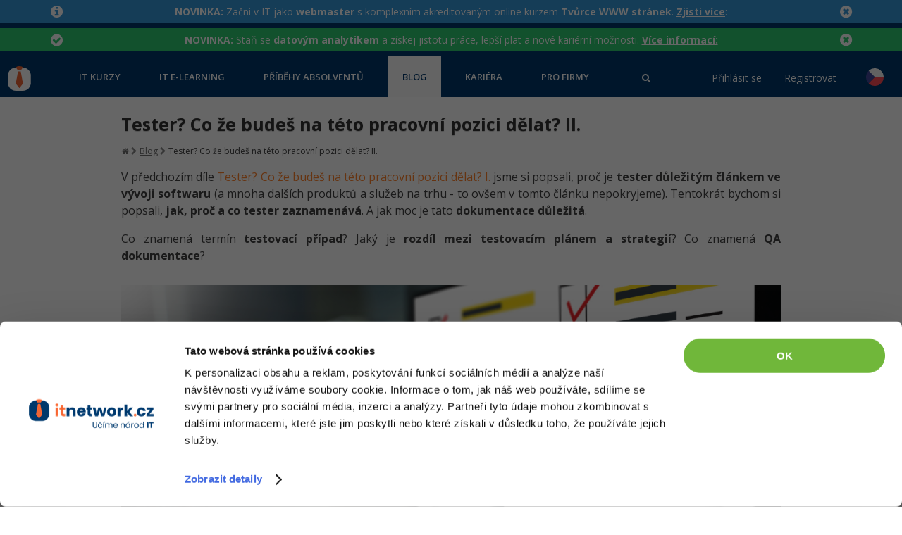

--- FILE ---
content_type: text/html; charset=UTF-8
request_url: https://www.itnetwork.cz/blog/tester-co-ze-budes-na-teto-pracovni-pozici-delat-ii
body_size: 22064
content:
<!DOCTYPE html>
<html lang="cs">

<head>
	<base href="https://www.itnetwork.cz/" />
	<meta charset="UTF-8">
	<meta name="viewport" content="width=device-width, initial-scale=1"/>
    		<meta property="fb:app_id" content="772154049506593"/>
	<meta property="og:type" content="article"/>	<meta property="og:url" content="https://www.itnetwork.cz/tester-co-ze-budes-na-teto-pracovni-pozici-delat-ii"/>
	<meta property="og:title" content="Tester? Co že budeš na této pracovní pozici dělat? II."/>
	<meta property="og:description" content="Jak tester vše zaznamenává? Co je to testovací strategie, případy, plány a další? Proč se testy a výsledky zaznamenávají?"/>
	<meta property="og:image" content="https://www.itnetwork.cz/images/87638/clanek/tester/businessman-survey-results-analysis-discovery-pollconcept-online-test-assess-survey-evaluate-computer-digital-assessment-analysis-business.jpg"/>

    				
			<!-- Google Tag Manager -->
			<script>(function(w,d,s,l,i){w[l]=w[l]||[];w[l].push({'gtm.start':
			new Date().getTime(),event:'gtm.js'});var f=d.getElementsByTagName(s)[0],
			j=d.createElement(s),dl=l!='dataLayer'?'&l='+l:'';j.async=true;j.src=
			'https://www.googletagmanager.com/gtm.js?id='+i+dl;f.parentNode.insertBefore(j,f);
			})(window,document,'script','dataLayer','GTM-56RVB84');</script>
			<!-- End Google Tag Manager -->
			
			<!-- Ecomail starts -->
			<script type="text/javascript">;(function(p,l,o,w,i,n,g){if(!p[i]){p.GlobalSnowplowNamespace=p.GlobalSnowplowNamespace||[];p.GlobalSnowplowNamespace.push(i);p[i]=function(){(p[i].q=p[i].q||[]).push(arguments)};p[i].q=p[i].q||[];n=l.createElement(o);g=l.getElementsByTagName(o)[0];n.async=1;n.src=w;g.parentNode.insertBefore(n,g)}}(window,document,"script","//d70shl7vidtft.cloudfront.net/ecmtr-2.4.2.js","ecotrack"));window.ecotrack('newTracker', 'cf', 'd2dpiwfhf3tz0r.cloudfront.net', { /* Initialise a tracker */  appId: 'itnetwork'});</script>
			<!-- Ecomail stops -->
				
			<script type="text/javascript">
				/* <![CDATA[ */
				var seznam_retargeting_id = 104924;
				/* ]]> */
			</script>
			<script type="text/javascript" src="//c.imedia.cz/js/retargeting.js"></script>
		    
                
    
    <link href="https://fonts.googleapis.com/css2?family=Courgette&family=Open+Sans:ital,wght@0,400;0,600;0,700;0,800;1,400;1,700&family=Poppins:ital,wght@0,400;0,600;0,700;0,800;1,400&family=Roboto:wght@300;400&subset=latin,latin-ext&display=swap"
          rel="stylesheet">
	<meta name="author" content="Tereza Blažková " />
	<link rel="stylesheet" href="api/System-Optimizer/css?color=blue&v=300" type="text/css" />

	<link rel="stylesheet" href="../vendor/FSHL/style.css?v=4" type="text/css" />
	<link rel="stylesheet" type="text/css" href="styles/lightbox.css" media="screen" />

	<link rel="apple-touch-icon" sizes="180x180" href="images/apple-touch-icon.png?v=3">
	<link rel="icon" type="image/png" sizes="32x32" href="images/favicon-32x32.png?v=3">
	<link rel="icon" type="image/png" sizes="16x16" href="images/favicon-16x16.png?v=3">
	<link rel="manifest" href="images/site.webmanifest">
	<link rel="mask-icon" href="images/safari-pinned-tab.svg" color="#5bbad5">
	<link rel="shortcut icon" href="images/favicon.ico?v=3">
	<meta name="msapplication-TileColor" content="#da532c">
	<meta name="msapplication-config" content="images/browserconfig.xml">
	<meta name="theme-color" content="#ffffff">

			<link rel="stylesheet" href="https://ajax.googleapis.com/ajax/libs/jqueryui/1.8/themes/cupertino/jquery-ui.css" type="text/css">
	
    <script src="https://ajax.googleapis.com/ajax/libs/jquery/1.7.2/jquery.min.js"></script>
	<script src="https://ajax.googleapis.com/ajax/libs/jqueryui/1.8/jquery-ui.min.js"></script>

    
    <script type="text/javascript" src="languages/cache/cs.php.js?v=62"></script>

	<!-- Simplex.JS -->
	<script type="text/javascript" src="js/Service/dialog.js"></script>
	<script type="text/javascript" src="js/jquery.cookies.js"></script>
	<script type="text/javascript" src="js/jquery_widgets.js?v=3"></script>
	<script type="text/javascript" src="js/online_checker.js"></script>
	<script type="text/javascript" src="js/images.js"></script>
	<script type="text/javascript" src="js/flash.js?v=5"></script>
	<script type="text/javascript" src="js/infinite.scroll.js?v=2"></script>
	<script type="text/javascript" src="js/aside.js?v=1"></script>
	<script type="text/javascript" src="js/confirm.js"></script>
	<script type="text/javascript" src="js/jquery.datetimepicker.js?v=4"></script>

	<title>Tester? Co že budeš na této pracovní pozici dělat? II.</title>
	<meta name="description" content="Jak tester vše zaznamenává? Co je to testovací strategie, případy, plány a další? Proč se testy a výsledky zaznamenávají?"/>

	
    		<script>
		$(function() {
			initDateTimePickers();
		});
	</script>
	<script src="js/typed.js"></script>
	<link href="styles/font-awesome.min.css" rel="stylesheet">
	<script src="js/custom-file-input.js"></script>
<!--	--><!--		--><!--			--><?//= Settings::TRACKING_CODE_B ?>
<!--		--><!--			--><?//= Settings::TRACKING_CODE ?>
<!--		--><!--	-->	<script src='https://www.google.com/recaptcha/api.js'></script>
</head>

<body id="body" data-member-id="" data-article-url="tester-co-ze-budes-na-teto-pracovni-pozici-delat-ii">

<!-- cookies widget -->
<div id="overlay-cookie"></div>

			<!-- Google Tag Manager (noscript) -->
			<noscript><iframe src="https://www.googletagmanager.com/ns.html?id=GTM-56RVB84"
			height="0" width="0" style="display:none;visibility:hidden"></iframe></noscript>
			<!-- End Google Tag Manager (noscript) -->
		


<div id="server-date-time" class="hidden">2026/01/17 06:10:51</div>

<div id="fb-root"></div>
<script>(function(d, s, id) {
		var js, fjs = d.getElementsByTagName(s)[0];
		if (d.getElementById(id)) return;
		js = d.createElement(s); js.id = id;
		js.src = "//connect.facebook.net/en_US/sdk.js#xfbml=1&version=v2.8&appId=772154049506593";
		fjs.parentNode.insertBefore(js, fjs);
	}(document, 'script', 'facebook-jssdk'));</script>



<!-- rendering messages -->
	<div class="bg-primary">
												<div class="pb-2">
					<div data-show-animation="false" class="py-2 flash-message message-info " data-closable="true"  data-id="558"><div class="container"><div class="message-icon over-phone"><i class="fa fa-info-circle"></i></div><div class="message-hide-button over-phone"><i class="fa fa-times-circle"></i></div><div class="message-text"><strong>NOVINKA:</strong> Začni v IT jako <strong>webmaster</strong> s
komplexním akreditovaným online kurzem <strong>Tvůrce WWW stránek</strong>.
<a href="https://www.itnetwork.cz/api/Abc-Def/ghi/356" rel="nofollow"><strong>Zjisti více</strong></a>:</div></div></div>				</div>
															<div class="pb-2">
					<div data-show-animation="false" class="py-2 flash-message message-success " data-closable="true"  data-id="557"><div class="container"><div class="message-icon over-phone"><i class="fa fa-check-circle"></i></div><div class="message-hide-button over-phone"><i class="fa fa-times-circle"></i></div><div class="message-text"><strong>NOVINKA:</strong> Staň se <strong>datovým analytikem</strong> a
získej jistotu práce, lepší plat a nové kariérní možnosti. <a href="https://www.itnetwork.cz/api/Abc-Def/ghi/354" rel="nofollow"><strong>Více
informací:</strong></a></div></div></div>				</div>
						</div>

<div id="navigation-container" translate="no">
<div data-control="navigation-menu" class="sjs sjs-tab-control sjs-navigation-menu">
	<nav class="button-bar">
		<div class="logo-div">
			<a href="/">
				<div title="ITnetwork.cz" class="logo" style="display: inline-block;">
					<img class="logo-desktop" src="/images/img/itnetwork_cz_logo_claim.svg" alt="ITnetwork.cz" style="height: 45px" />
                    <img class="logo-tablet" src="/images/img/logo.svg" alt="ITnetwork.cz" style="height: 35px" />
				</div>
			</a>
		</div>
        <div class="menu-items ">
                            <a href="menu/kurzy"
                   data-tab-id="34638"
                                                        >
                    IT kurzy                                    </a>
                            <a href="menu/e-learning"
                   data-tab-id="34640"
                                                        >
                    IT e-learning                                    </a>
                            <a href="pribehy"
                   data-tab-id="34644"
                    data-is-link="1"                                    >
                    Příběhy absolventů                                    </a>
                            <a href="blog"
                   data-tab-id="34642"
                    data-is-link="1"                                    >
                    Blog                                    </a>
                            <a href="kariera"
                   data-tab-id="38375"
                    data-is-link="1"                                    >
                    Kariéra                                    </a>
                            <a href="profirmy"
                   data-tab-id="51674"
                    data-is-link="1"                                    >
                    Pro firmy                                    </a>
                        <div class="search-primary">
                <a href="#">
                    <i class="fa fa-search"></i>
                </a>
            </div>
        </div>
        <div class="right-buttons">
                            <div class="profile-buttons unregistred-buttons d-none d-md-block">
                    <a href="prihlaseni" class="profile-button profile-link">Přihlásit se</a>
                    <a href="registrace" class="profile-button profile-link">Registrovat</a>
                </div>
                        <div class="dropdown ml-2 mr-2"><div class="position-relative dropdown-wrapper"><a class="selected-language">
                    <img src="images/img/languages/cs-square.svg" class="rounded-circle flag-item" alt="CZ" />
                  </a><div class="dropdown-menu"><div class="dropdown-item"><a href="https://www.itnetwork.sk/">
                        <img src="images/img/languages/sk-square.svg" class="rounded-circle flag-item" alt="SK" />
                      </a></div></div></div></div>        </div>
	</nav>
    <ul id="menu-items" class="hidden " data-active-parent-id="9556" data-active-item-id="34642">
                    <li data-tab-id="34638"
                title="IT kurzy"
            >
                                    <div>
                        <a data-id="34711"
                           data-img="6114f0c0b4115"
                           data-svg="1"
                           data-filter="filter: invert(58%) sepia(5%) saturate(4618%) hue-rotate(52deg) brightness(105%) contrast(105%); transform: translateZ(0);"
                           href="prace-a-podnikani-v-it/rekvalifikacni-kurzy"
                           title="Využijte nové možnosti rekvalifikace v programu Programátor www aplikací a mějte kurz plně hrazený ze strany úřadu práce."
                           data-discount=""
                           data-subtitle=""
                           data-highlighted="0"
                           class="main-menu-item"
                        >
                            Rekvalifikace a kurzy                        </a>

                        <ul>
                                                            <li>
                                <a data-id="56366"
                                   href="prace-a-podnikani-v-it/rekvalifikacni-kurzy/prace-s-umelou-inteligenci-ai-od-a-do-z"
                                   title="Přidej se k profesionálům v IT a ponoř se do fascinujícího světa umělé inteligence! Nauč se klíčové dovednosti v našem kurzu AI."
                                   data-discount="0"
                                   data-tag="✅ NOVINKA"
                                   class="main-menu-item"
                                >
                                        Umělá inteligence (AI)                                                                            <span class="tag tag-secondary font-weight-normal">
                                            ✅ NOVINKA                                        </span>
                                                                        </a>
                                </li>
                                                            <li>
                                <a data-id="60338"
                                   href="prace-a-podnikani-v-it/rekvalifikacni-kurzy/datovy-analytik-rekvalifikacni-kurz"
                                   title="Vstup do perspektivního světa IT a datové analýzy využitím rekvalifikačního kurzu hrazeného až ze 100% úřadem práce!"
                                   data-discount="0"
                                   data-tag="✅ NOVINKA"
                                   class="main-menu-item"
                                >
                                        Datový analytik                                                                            <span class="tag tag-secondary font-weight-normal">
                                            ✅ NOVINKA                                        </span>
                                                                        </a>
                                </li>
                                                            <li>
                                <a data-id="54918"
                                   href="prace-a-podnikani-v-it/rekvalifikacni-kurzy/software-tester-vikendovy-online-kurz"
                                   title="Software tester"
                                   data-discount="0"
                                   data-tag="VÍKENDOVÝ ONLINE KURZ"
                                   class="main-menu-item"
                                >
                                        Software tester                                                                            <span class="tag tag-secondary font-weight-normal">
                                            VÍKENDOVÝ ONLINE KURZ                                        </span>
                                                                        </a>
                                </li>
                                                            <li>
                                <a data-id="36756"
                                   href="prace-a-podnikani-v-it/rekvalifikacni-kurzy/rekvalifikacni-kurzy-python"
                                   title="Využijte možnosti rekvalifikace v programu Programátor www aplikací pro technologii Python a mějte kurz plně hrazený ze strany úřadu práce."
                                   data-discount="0"
                                   data-tag="AI kurz ZDARMA"
                                   class="main-menu-item"
                                >
                                        Programátor Python                                                                            <span class="tag tag-secondary font-weight-normal">
                                            AI kurz ZDARMA                                        </span>
                                                                        </a>
                                </li>
                                                            <li>
                                <a data-id="34713"
                                   href="prace-a-podnikani-v-it/rekvalifikacni-kurzy/rekvalifikacni-kurzy-java"
                                   title="Využijte možnosti rekvalifikace v programu Programátor www aplikací pro technologii Java a mějte kurz plně hrazený ze strany úřadu práce."
                                   data-discount="0"
                                   data-tag="AI kurz ZDARMA"
                                   class="main-menu-item"
                                >
                                        Programátor Java                                                                            <span class="tag tag-secondary font-weight-normal">
                                            AI kurz ZDARMA                                        </span>
                                                                        </a>
                                </li>
                                                            <li>
                                <a data-id="60981"
                                   href="prace-a-podnikani-v-it/rekvalifikacni-kurzy/tvorba-www-stranek"
                                   title="Využijte možnosti rekvalifikace v programu Tvorba www stránek a mějte kurz plně hrazený ze strany úřadu práce."
                                   data-discount="0"
                                   data-tag="✅ NOVINKA"
                                   class="main-menu-item"
                                >
                                        Webmaster                                                                            <span class="tag tag-secondary font-weight-normal">
                                            ✅ NOVINKA                                        </span>
                                                                        </a>
                                </li>
                                                            <li>
                                <a data-id="34712"
                                   href="prace-a-podnikani-v-it/rekvalifikacni-kurzy/rekvalifikacni-kurzy-csharp-net"
                                   title="Využijte možnosti rekvalifikace v programu Programátor www aplikací pro technologii C# .NET a mějte kurz plně hrazený ze strany úřadu práce."
                                   data-discount="0"
                                   data-tag="AI kurz ZDARMA"
                                   class="main-menu-item"
                                >
                                        Programátor C# .NET                                                                            <span class="tag tag-secondary font-weight-normal">
                                            AI kurz ZDARMA                                        </span>
                                                                        </a>
                                </li>
                                                            <li>
                                <a data-id="36757"
                                   href="prace-a-podnikani-v-it/rekvalifikacni-kurzy/rekvalifikacni-kurzy-javascript"
                                   title="Využijte možnosti rekvalifikace v programu Programátor www aplikací pro technologii JavaScript a mějte kurz plně hrazený ze strany úřadu práce."
                                   data-discount="0"
                                   data-tag="AI kurz ZDARMA"
                                   class="main-menu-item"
                                >
                                        Programátor JS                                                                            <span class="tag tag-secondary font-weight-normal">
                                            AI kurz ZDARMA                                        </span>
                                                                        </a>
                                </li>
                                                            <li>
                                <a data-id="34714"
                                   href="prace-a-podnikani-v-it/rekvalifikacni-kurzy/rekvalifikacni-kurzy-php"
                                   title="Využijte možnosti rekvalifikace v programu Programátor www aplikací pro technologii PHP a mějte kurz plně hrazený ze strany úřadu práce."
                                   data-discount="0"
                                   data-tag="AI kurz ZDARMA"
                                   class="main-menu-item"
                                >
                                        Programátor PHP                                                                            <span class="tag tag-secondary font-weight-normal">
                                            AI kurz ZDARMA                                        </span>
                                                                        </a>
                                </li>
                                                    </ul>
                    </div>
                                    <div>
                        <a data-id="34715"
                           data-img="6114f3a730b1d"
                           data-svg="1"
                           data-filter="filter: invert(15%) sepia(21%) saturate(6592%) hue-rotate(192deg) brightness(99%) contrast(101%); transform: translateZ(0);"
                           href="akce"
                           title="Školení IT"
                           data-discount=""
                           data-subtitle=""
                           data-highlighted="0"
                           class="main-menu-item"
                        >
                            Školení                        </a>

                        <ul>
                                                            <li>
                                <a data-id="34721"
                                   href="menu/kurzy/skoleni/skoleni-zaklady-programovani"
                                   title="Školení základů programování"
                                   data-discount=""
                                   data-tag=""
                                   class="main-menu-item"
                                >
                                        Základy programování                                                                        </a>
                                </li>
                                                            <li>
                                <a data-id="34722"
                                   href="menu/kurzy/skoleni/skoleni-objektove-programovani-oop"
                                   title="Školení Objektové programování - OOP"
                                   data-discount=""
                                   data-tag=""
                                   class="main-menu-item"
                                >
                                        Objektové programování - OOP                                                                        </a>
                                </li>
                                                            <li>
                                <a data-id="56995"
                                   href="menu/kurzy/skoleni/skoleni-umele-inteligence"
                                   title="Školení emělé inteligence"
                                   data-discount=""
                                   data-tag=""
                                   class="main-menu-item"
                                >
                                        Umělá inteligence                                                                        </a>
                                </li>
                                                            <li>
                                <a data-id="34723"
                                   href="html-css/kurz-skoleni-html-5-css-3-bootstrap-seo-less-sass"
                                   title="Školení HTML5, CSS3, Bootstrap a SEO"
                                   data-discount="0"
                                   data-tag=""
                                   class="main-menu-item"
                                >
                                        HTML5, CSS3, Bootstrap, SEO                                                                        </a>
                                </li>
                                                            <li>
                                <a data-id="34724"
                                   href="menu/kurzy/skoleni/skoleni-databaze-sql-a-datove-algoritmy"
                                   title="Školení databáze - SQL a datové algoritmy"
                                   data-discount=""
                                   data-tag=""
                                   class="main-menu-item"
                                >
                                        SQL a databáze                                                                        </a>
                                </li>
                                                            <li>
                                <a data-id="34727"
                                   href="menu/kurzy/skoleni/skoleni-firemni-vyvoj-softwaru-testovani-a-verzovani"
                                   title="Školení Firemní vývoj softwaru - Testování a verzování"
                                   data-discount=""
                                   data-tag=""
                                   class="main-menu-item"
                                >
                                        Testování a verzování                                                                        </a>
                                </li>
                                                            <li>
                                <a data-id="34728"
                                   href="menu/kurzy/skoleni/skoleni-firemni-vyvoj-softwaru-uml-a-navrhove-vzory"
                                   title="Školení Firemní vývoj softwaru - UML a návrhové vzory"
                                   data-discount=""
                                   data-tag=""
                                   class="main-menu-item"
                                >
                                        UML a návrhové vzory                                                                        </a>
                                </li>
                                                            <li>
                                <a data-id="56992"
                                   href="javascript/react/zaklady/skoleni-programovani-v-react"
                                   title="React"
                                   data-discount="0"
                                   data-tag=""
                                   class="main-menu-item"
                                >
                                        React                                                                        </a>
                                </li>
                                                            <li>
                                <a data-id="56994"
                                   href="java/spring-boot/skoleni-programovani-v-java-spring-boot"
                                   title="Školení programování v Java Spring Boot"
                                   data-discount="0"
                                   data-tag=""
                                   class="main-menu-item"
                                >
                                        Spring                                                                        </a>
                                </li>
                                                            <li>
                                <a data-id="34729"
                                   href="csharp/asp-net-core/kurz-skoleni-aspnet-mvc"
                                   title="Školení ASP.NET MVC"
                                   data-discount="0"
                                   data-tag=""
                                   class="main-menu-item"
                                >
                                        ASP.NET MVC                                                                        </a>
                                </li>
                                                            <li>
                                <a data-id="56996"
                                   href="python/django/skoleni-programovani-v-django"
                                   title="Školení Django"
                                   data-discount="0"
                                   data-tag=""
                                   class="main-menu-item"
                                >
                                        Django                                                                        </a>
                                </li>
                                                            <li>
                                <a data-id="56993"
                                   href="menu/kurzy/skoleni/skoleni-best-practices"
                                   title="Školení best practices"
                                   data-discount=""
                                   data-tag=""
                                   class="main-menu-item"
                                >
                                        Best practices                                                                        </a>
                                </li>
                                                    </ul>
                    </div>
                                    <div>
                        <a data-id="34716"
                           data-img="6114f856bfcdd"
                           data-svg="1"
                           data-filter="filter: invert(18%) sepia(31%) saturate(3700%) hue-rotate(188deg) brightness(90%) contrast(103%); transform: translateZ(0);"
                           href="menu/kurzy/skoleni-dle-technologii"
                           title="Školení dle technologií"
                           data-discount=""
                           data-subtitle=""
                           data-highlighted="0"
                           class="main-menu-item"
                        >
                            Školení dle technologií                        </a>

                        <ul>
                                                            <li>
                                <a data-id="34731"
                                   href="csharp/kurz-doucovani-c-sharp-dot-net-skoleni"
                                   title="Školení programování v C# .NET se zkušeným lektorem za neuvěřitelné ceny, ze začátečníka rovnou do praxe, kurzy od největší české programátorské sítě."
                                   data-discount="0"
                                   data-tag=""
                                   class="main-menu-item"
                                >
                                        C# .NET                                                                        </a>
                                </li>
                                                            <li>
                                <a data-id="34732"
                                   href="java/kurz-doucovani-java-skoleni"
                                   title="Školení programování v Javě se zkušeným lektorem za neuvěřitelně nízké ceny, ze začátečníka rovnou do praxe, kurzy od největší české programátorské sítě."
                                   data-discount="0"
                                   data-tag=""
                                   class="main-menu-item"
                                >
                                        Java                                                                        </a>
                                </li>
                                                            <li>
                                <a data-id="34733"
                                   href="php/kurz-doucovani-php-skoleni"
                                   title="Školení programování v PHP se zkušeným lektorem za neuvěřitelně nízké ceny, ze začátečníka rovnou do praxe, kurzy od největší české programátorské sítě."
                                   data-discount="0"
                                   data-tag=""
                                   class="main-menu-item"
                                >
                                        PHP                                                                        </a>
                                </li>
                                                            <li>
                                <a data-id="34735"
                                   href="javascript/kurzy-skoleni-programovani-v-javascript"
                                   title="Celodenní školení programování v JavaScriptu od základní syntaxe, přes OOP v nové ECMA 6 až po jQuery a Angular."
                                   data-discount="0"
                                   data-tag=""
                                   class="main-menu-item"
                                >
                                        JavaScript                                                                        </a>
                                </li>
                                                            <li>
                                <a data-id="37717"
                                   href="python/kurzy-skoleni-programovani-v-python"
                                   title="Školení programování v Pythonu se zkušeným lektorem za neuvěřitelné ceny, ze začátečníka rovnou do praxe, kurzy od největší české programátorské sítě."
                                   data-discount="0"
                                   data-tag=""
                                   class="main-menu-item"
                                >
                                        Python                                                                        </a>
                                </li>
                                                            <li>
                                <a data-id="34734"
                                   href="html-css/kurz-skoleni-html-5-css-3-bootstrap-seo-less-sass"
                                   title="Školení webdesignu a front-endových technologií HTML 5, CSS 3, Bootstrap, SEO optimalizace pro vyhledávače, JS dema, SASS a LESS a dalších."
                                   data-discount="0"
                                   data-tag=""
                                   class="main-menu-item"
                                >
                                        HTML / CSS                                                                        </a>
                                </li>
                                                            <li>
                                <a data-id="34736"
                                   href="menu/kurzy/skoleni-dle-technologii/skoleni-uml-a-navrhove-vzory"
                                   title="UML a návrhové vzory"
                                   data-discount=""
                                   data-tag=""
                                   class="main-menu-item"
                                >
                                        UML a návrhové vzory                                                                        </a>
                                </li>
                                                            <li>
                                <a data-id="34737"
                                   href="mysql/kurz-skoleni-mysql-mariadb-databaze-a-datovych-algoritmu"
                                   title="Školení jazyka SQL od základů až po pokročilé klauzule, úvod do problematiky řazení a vyhledávání dat, optimalizace, práce s MySQL databází v PHP a Javě."
                                   data-discount="0"
                                   data-tag=""
                                   class="main-menu-item"
                                >
                                        MySQL/MariaDB                                                                        </a>
                                </li>
                                                            <li>
                                <a data-id="34738"
                                   href="ms-sql/kurz-skoleni-ms-sql-databaze-a-datovych-algoritmu"
                                   title="Školení jazyka SQL od základů až po pokročilé klauzule, úvod do problematiky řazení a vyhledávání dat, optimalizace, práce s MS-SQL databází v C# .NET."
                                   data-discount="0"
                                   data-tag=""
                                   class="main-menu-item"
                                >
                                        MS-SQL                                                                        </a>
                                </li>
                                                            <li>
                                <a data-id="34739"
                                   href="sqlite/kurz-skoleni-sqlite-databaze-a-datovych-algoritmu"
                                   title="Školení jazyka SQL od základů po pokročilé klauzule, úvod do problematiky řazení a vyhledávání dat, optimalizace, práce s SQLite databází v PHP a Javě."
                                   data-discount="0"
                                   data-tag=""
                                   class="main-menu-item"
                                >
                                        SQLite                                                                        </a>
                                </li>
                                                    </ul>
                    </div>
                                    <div>
                        <a data-id="34717"
                           data-img="6114f9e49b932"
                           data-svg="1"
                           data-filter="filter: invert(75%) sepia(5%) saturate(5354%) hue-rotate(47deg) brightness(88%) contrast(75%); transform: translateZ(0);"
                           href="menu/kurzy/workshopy"
                           title="Workshopy"
                           data-discount=""
                           data-subtitle=""
                           data-highlighted="0"
                           class="main-menu-item"
                        >
                            Workshopy zdarma                        </a>

                        <ul>
                                                            <li>
                                <a data-id="34740"
                                   href="jak-zacit-programovat-v-csharp-net-online-workshop"
                                   title="Vyzkoušej si bez jakýchkoli předchozích znalostí, jak se programuje v C# .NET a jestli máš na to pracovat v nejperspektivnějším oboru současnosti - IT!"
                                   data-discount="0"
                                   data-tag=""
                                   class="main-menu-item"
                                >
                                        Jak začít v C# .NET                                                                        </a>
                                </li>
                                                            <li>
                                <a data-id="34741"
                                   href="jak-zacit-programovat-v-java-online-workshop"
                                   title="Vyzkoušej si bez jakýchkoli předchozích znalostí, jak se programuje v Javě a jestli máš na to pracovat v nejperspektivnějším oboru současnosti - IT!"
                                   data-discount="0"
                                   data-tag=""
                                   class="main-menu-item"
                                >
                                        Jak začít programovat v Javě                                                                        </a>
                                </li>
                                                            <li>
                                <a data-id="34744"
                                   href="jak-zacit-programovat-v-pythonu-online-workshop"
                                   title="Vyzkoušej si bez jakýchkoli předchozích znalostí, jak se programuje v Pythonu a jestli máš na to pracovat v nejperspektivnějším oboru současnosti - IT!"
                                   data-discount="0"
                                   data-tag=""
                                   class="main-menu-item"
                                >
                                        Jak začít v Pythonu                                                                        </a>
                                </li>
                                                            <li>
                                <a data-id="38117"
                                   href="jak-zacit-programovat-v-javascriptu-online-workshop"
                                   title="Vyzkoušej si bez jakýchkoli předchozích znalostí, jak se programuje v JavaScriptu a jestli máš na to pracovat v nejperspektivnějším oboru současnosti - IT!"
                                   data-discount="0"
                                   data-tag=""
                                   class="main-menu-item"
                                >
                                        Jak začít v JavaScriptu                                                                        </a>
                                </li>
                                                            <li>
                                <a data-id="34742"
                                   href="jak-zacit-programovat-v-php-online-workshop"
                                   title="Vyzkoušej si bez jakýchkoli předchozích znalostí, jak se programuje v PHP a jestli máš na to pracovat v nejperspektivnějším oboru současnosti - IT!"
                                   data-discount="0"
                                   data-tag=""
                                   class="main-menu-item"
                                >
                                        Jak začít programovat v PHP                                                                        </a>
                                </li>
                                                    </ul>
                    </div>
                            </li>
                    <li data-tab-id="34640"
                title="IT e-learning"
            >
                                    <div>
                        <a data-id="34645"
                           data-img="6112ba410eb45"
                           data-svg="1"
                           data-filter="filter: invert(16%) sepia(18%) saturate(7492%) hue-rotate(192deg) brightness(95%) contrast(101%); transform: translateZ(0);"
                           href="menu/e-learning/kurzy-it-profesi"
                           title="Kurzy IT profesí"
                           data-discount=""
                           data-subtitle=""
                           data-highlighted="0"
                           class="main-menu-item"
                        >
                            Kurzy IT profesí                        </a>

                        <ul>
                                                            <li>
                                <a data-id="34647"
                                   href="e-learning-profese/junior-programator"
                                   title="Kompletní e-learning kurz s praktickými příklady a online certifikací, který tě perfektně připraví na IT zaměstnání na pozici junior programátora!"
                                   data-discount="0"
                                   data-tag=""
                                   class="main-menu-item"
                                >
                                        Junior programátor                                                                        </a>
                                </li>
                                                            <li>
                                <a data-id="34648"
                                   href="e-learning-profese/programator-www-aplikaci"
                                   title="Kompletní e-learning kurz s praktickými příklady a online certifikací, který tě perfektně připraví na IT zaměstnání na pozici programátora www aplikací!"
                                   data-discount="0"
                                   data-tag=""
                                   class="main-menu-item"
                                >
                                        Programátor WWW aplikací                                                                        </a>
                                </li>
                                                            <li>
                                <a data-id="34649"
                                   href="e-learning-profese/senior-programator"
                                   title="Kompletní e-learning kurz s praktickými příklady a online certifikací, který tě perfektně připraví na IT zaměstnání na pozici senior programátora!"
                                   data-discount="0"
                                   data-tag=""
                                   class="main-menu-item"
                                >
                                        Senior programátor                                                                        </a>
                                </li>
                                                            <li>
                                <a data-id="34650"
                                   href="e-learning-profese/frontend-developer"
                                   title="Kompletní e-learning kurz s praktickými příklady a online certifikací, který tě perfektně připraví na IT zaměstnání na pozici Front-end developera!"
                                   data-discount="0"
                                   data-tag=""
                                   class="main-menu-item"
                                >
                                        Front-end developer                                                                        </a>
                                </li>
                                                            <li>
                                <a data-id="34651"
                                   href="e-learning-profese/vyvojar-mobilnich-aplikaci"
                                   title="Kompletní e-learning kurz s praktickými příklady a online certifikací, který tě perfektně připraví na IT zaměstnání na pozici vývojáře mobilních aplikací!"
                                   data-discount="0"
                                   data-tag=""
                                   class="main-menu-item"
                                >
                                        Vývojář mobilních aplikací                                                                        </a>
                                </li>
                                                            <li>
                                <a data-id="34652"
                                   href="e-learning-profese/specialista-ai-bigdata"
                                   title="Kompletní e-learning kurz s praktickými příklady a online certifikací, který tě perfektně připraví na IT zaměstnání na pozici specialisty na AI a bigdata!"
                                   data-discount="0"
                                   data-tag=""
                                   class="main-menu-item"
                                >
                                        Specialista na AI a bigdata                                                                        </a>
                                </li>
                                                            <li>
                                <a data-id="34653"
                                   href="e-learning-profese/game-developer-csharp-net"
                                   title="Kompletní e-learning kurz s praktickými příklady a online certifikací, který tě perfektně připraví na IT zaměstnání na pozici C# Game developera!"
                                   data-discount="0"
                                   data-tag=""
                                   class="main-menu-item"
                                >
                                        C# Game developer                                                                        </a>
                                </li>
                                                            <li>
                                <a data-id="34654"
                                   href="e-learning-profese/webdesigner"
                                   title="Kompletní e-learning kurz s praktickými příklady a online certifikací, který tě perfektně připraví na IT zaměstnání na pozici webdesignera!"
                                   data-discount="0"
                                   data-tag=""
                                   class="main-menu-item"
                                >
                                        Webdesigner                                                                        </a>
                                </li>
                                                            <li>
                                <a data-id="34655"
                                   href="e-learning-profese/tester"
                                   title="Kompletní e-learning kurz s praktickými příklady a online certifikací, který tě perfektně připraví na IT zaměstnání na pozici testera."
                                   data-discount="0"
                                   data-tag=""
                                   class="main-menu-item"
                                >
                                        Tester                                                                        </a>
                                </li>
                                                            <li>
                                <a data-id="34656"
                                   href="e-learning-profese/systemovy-administrator"
                                   title="Kompletní e-learning kurz s praktickými příklady a online certifikací, který tě perfektně připraví na IT zaměstnání na pozici systémového administrátora!"
                                   data-discount="0"
                                   data-tag=""
                                   class="main-menu-item"
                                >
                                        Systémový administrátor                                                                        </a>
                                </li>
                                                            <li>
                                <a data-id="34657"
                                   href="e-learning-profese/grafik-navrhar"
                                   title="Kompletní e-learning kurz s praktickými příklady a online certifikací, který tě perfektně připraví na IT zaměstnání na pozici grafika nebo UX/UI návrháře!"
                                   data-discount="0"
                                   data-tag=""
                                   class="main-menu-item"
                                >
                                        Grafik / UX/UI návrhář                                                                        </a>
                                </li>
                                                            <li>
                                <a data-id="34658"
                                   href="e-learning-profese/3d-grafik"
                                   title="Kompletní e-learning kurz s praktickými příklady, který tě perfektně připraví na zaměstnání na pozici 3D grafika!"
                                   data-discount="0"
                                   data-tag=""
                                   class="main-menu-item"
                                >
                                        3D grafik                                                                        </a>
                                </li>
                                                            <li>
                                <a data-id="34659"
                                   href="e-learning-profese/projektovy-manazer"
                                   title="Kompletní e-learning kurz s praktickými příklady a online certifikací, který tě perfektně připraví na IT zaměstnání na pozici Projektového manažera!"
                                   data-discount="0"
                                   data-tag=""
                                   class="main-menu-item"
                                >
                                        Projektový manažer                                                                        </a>
                                </li>
                                                            <li>
                                <a data-id="34660"
                                   href="e-learning-profese/databazovy-analytik"
                                   title="Kompletní e-learning kurz s praktickými příklady a online certifikací, který tě perfektně připraví na IT zaměstnání na pozici databázového analytika!"
                                   data-discount="0"
                                   data-tag=""
                                   class="main-menu-item"
                                >
                                        Databázový analytik                                                                        </a>
                                </li>
                                                            <li>
                                <a data-id="34661"
                                   href="e-learning-profese/copywriter"
                                   title="Kompletní e-learning kurz s praktickými příklady, který tě perfektně připraví na zaměstnání na pozici Copywritera!"
                                   data-discount="0"
                                   data-tag=""
                                   class="main-menu-item"
                                >
                                        Copywriter                                                                        </a>
                                </li>
                                                            <li>
                                <a data-id="34662"
                                   href="e-learning-profese/wordpress-specialista"
                                   title="Kompletní e-learning kurz s praktickými příklady, který tě perfektně připraví na zaměstnání na pozici WordPress specialisty!"
                                   data-discount="0"
                                   data-tag=""
                                   class="main-menu-item"
                                >
                                        WordPress specialista                                                                        </a>
                                </li>
                                                            <li>
                                <a data-id="34663"
                                   href="e-learning-profese/seo-specialista"
                                   title="Kompletní e-learning kurz s praktickými příklady, který tě perfektně připraví na zaměstnání na pozici SEO specialisty!"
                                   data-discount="0"
                                   data-tag=""
                                   class="main-menu-item"
                                >
                                        SEO specialista                                                                        </a>
                                </li>
                                                    </ul>
                    </div>
                                    <div>
                        <a data-id="34748"
                           data-img="611526c456d04"
                           data-svg="1"
                           data-filter="filter: invert(14%) sepia(92%) saturate(1807%) hue-rotate(192deg) brightness(94%) contrast(101%); transform: translateZ(0);"
                           href="menu/e-learning/kurzy-programovani"
                           title="Kurzy programování"
                           data-discount=""
                           data-subtitle=""
                           data-highlighted="0"
                           class="main-menu-item"
                        >
                            Kurzy programování                        </a>

                        <ul>
                                                            <li>
                                <a data-id="34751"
                                   href="prace-a-podnikani-v-it/rekvalifikacni-kurzy"
                                   title="Průvodce výběrem programovacího jazyka podle toho, zda chcete být zaměstnaní, podnikat v IT nebo mít programování jen jako koníček."
                                   data-discount="0"
                                   data-tag=""
                                   class="main-menu-item"
                                >
                                        Jak začít?                                                                        </a>
                                </li>
                                                            <li>
                                <a data-id="34753"
                                   href="java"
                                   title="Sekce tutoriálů věnovaných tvorbě aplikací v Javě a IDE NetBeans. Kvalitní seriály od jednoduchých kalkulaček po kompletní e-shopy."
                                   data-discount="80"
                                   data-tag=""
                                   class="main-menu-item"
                                >
                                        Java                                                                        </a>
                                </li>
                                                            <li>
                                <a data-id="34752"
                                   href="csharp"
                                   title="Největší český web o C#, .NET frameworku a tvorbě webů v ASP.NET. Kvalitní on-line výuka od jednoduchých kalkulaček po kompletní e-shopy."
                                   data-discount="0"
                                   data-tag=""
                                   class="main-menu-item"
                                >
                                        C#.NET                                                                        </a>
                                </li>
                                                            <li>
                                <a data-id="34757"
                                   href="python"
                                   title="Kurzy věnované tvorbě aplikací v programovacím jazyce Python, od kalkulaček až po weby, umělou inteligenci a hry."
                                   data-discount="0"
                                   data-tag=""
                                   class="main-menu-item"
                                >
                                        Python                                                                        </a>
                                </li>
                                                            <li>
                                <a data-id="34755"
                                   href="javascript"
                                   title="JavaScript je klientský i serverový jazyk, který je nedílnou součástí všech moderních a úspěšných webových aplikací."
                                   data-discount="0"
                                   data-tag=""
                                   class="main-menu-item"
                                >
                                        JavaScript                                                                        </a>
                                </li>
                                                            <li>
                                <a data-id="34754"
                                   href="php"
                                   title="Největší český web o tvorbě webových aplikací v PHP. Kvalitní on-line výuka od jednoduchých blogů po kompletní e-shopy s použitím frameworků."
                                   data-discount="0"
                                   data-tag=""
                                   class="main-menu-item"
                                >
                                        PHP                                                                        </a>
                                </li>
                                                            <li>
                                <a data-id="34756"
                                   href="cplusplus"
                                   title="Tutoriály pro jazyk C++ pro úplné začátečníky i pokročilé, vysvětlí vám proměnné, funkce, ukazatele, objektově orientované programování a další."
                                   data-discount="0"
                                   data-tag=""
                                   class="main-menu-item"
                                >
                                        C++                                                                        </a>
                                </li>
                                                            <li>
                                <a data-id="34758"
                                   href="swift"
                                   title="Sekce věnovaná jazyku Swift (nástupci Objective-C z dílny Apple) a jeho využití při tvorbě aplikací pro iPhone iOS a Mac OS X."
                                   data-discount="0"
                                   data-tag=""
                                   class="main-menu-item"
                                >
                                        Swift                                                                        </a>
                                </li>
                                                            <li>
                                <a data-id="34759"
                                   href="kotlin"
                                   title="Online kurzy věnované programovacímu jazyku Kotlin, který se využívá zejména pro tvorbu Android aplikací a běží na JVM."
                                   data-discount="0"
                                   data-tag=""
                                   class="main-menu-item"
                                >
                                        Kotlin                                                                        </a>
                                </li>
                                                            <li>
                                <a data-id="34760"
                                   href="cecko"
                                   title="Online kurz vás naučí programovat v jazyce C, který je prazákladem téměř všech moderních jazyků. Od základních konstrukcí až po pokročilé aplikace."
                                   data-discount="0"
                                   data-tag=""
                                   class="main-menu-item"
                                >
                                        C                                                                        </a>
                                </li>
                                                            <li>
                                <a data-id="34761"
                                   href="vbnet"
                                   title="Kurzy tutoriálů věnovaných tvorbě aplikací ve Visual Basicu (VB .NET). Díky návodům se naučí programovat i začátečníci, pokročilí se také přiučí."
                                   data-discount="0"
                                   data-tag=""
                                   class="main-menu-item"
                                >
                                        VB.NET                                                                        </a>
                                </li>
                                                            <li>
                                <a data-id="34762"
                                   href="sql"
                                   title="Zde najdete kompletní kurzy o různých implementacích dotazovacího databázového jazyka SQL jako jsou například MySQL, MS-SQL, SQLite, PostgreSQL a další."
                                   data-discount="0"
                                   data-tag=""
                                   class="main-menu-item"
                                >
                                        SQL                                                                        </a>
                                </li>
                                                            <li>
                                <a data-id="34763"
                                   href="navrh"
                                   title="Sekce obsahuje kurzy analýzy a návrhu objektově orientovaných softwarových aplikací, návrhové vzory, a další dobré praktiky (best practices)."
                                   data-discount="0"
                                   data-tag=""
                                   class="main-menu-item"
                                >
                                        Návrh SW                                                                        </a>
                                </li>
                                                            <li>
                                <a data-id="34764"
                                   href="algoritmy"
                                   title="Užitečné algoritmy pro programování jako hledání cesty v bludišti, generování náhodného bludiště, třídění čísel, pohyb a podobně."
                                   data-discount="0"
                                   data-tag=""
                                   class="main-menu-item"
                                >
                                        Algoritmy                                                                        </a>
                                </li>
                                                            <li>
                                <a data-id="52794"
                                   href="ai"
                                   title="Nauč se perfektně ovládat AI v kompletních e-learning kurzech a zlepši si tak svou každodenní produktivitu."
                                   data-discount="0"
                                   data-tag=""
                                   class="main-menu-item"
                                >
                                        Umělá inteligence (AI)                                                                        </a>
                                </li>
                                                            <li>
                                <a data-id="34769"
                                   href="pro-deti"
                                   title="Pro děti"
                                   data-discount="0"
                                   data-tag=""
                                   class="main-menu-item"
                                >
                                        Pro děti                                                                        </a>
                                </li>
                                                            <li>
                                <a data-id="34770"
                                   href="programovani"
                                   title="Další vývojové nástroje pro tvorbu aplikací"
                                   data-discount="0"
                                   data-tag=""
                                   class="main-menu-item"
                                >
                                        Více                                                                        </a>
                                </li>
                                                            <li>
                                <a data-id="34771"
                                   href="diskuzni-forum-o-programovani"
                                   title="Diskuzní fórum o programování v jazycích C# .NET, Java, PHP, C++, C, Kotlin, Swift, Ruby, GameMaker, HTML a CSS, ASM... Pomoc při tvorbě programů."
                                   data-discount="0"
                                   data-tag=""
                                   class="main-menu-item"
                                >
                                        Fórum                                                                        </a>
                                </li>
                                                    </ul>
                    </div>
                                    <div>
                        <a data-id="34746"
                           data-img="61152688d8888"
                           data-svg="1"
                           data-filter="filter: invert(10%) sepia(44%) saturate(7465%) hue-rotate(195deg) brightness(94%) contrast(102%); transform: translateZ(0);"
                           href="menu/e-learning/kurzy-e-commerce"
                           title="Kurzy e-commerce"
                           data-discount=""
                           data-subtitle=""
                           data-highlighted="0"
                           class="main-menu-item"
                        >
                            Kurzy e-commerce                        </a>

                        <ul>
                                                            <li>
                                <a data-id="55347"
                                   href="testovani"
                                   title="Online kurzy testování softwaru se zaměřují na ISTQB standard, automatizaci i ruční testování, a poskytují praktické dovednosti pro efektivní testování."
                                   data-discount="0"
                                   data-tag=""
                                   class="main-menu-item"
                                >
                                        Testování softwaru                                                                        </a>
                                </li>
                                                            <li>
                                <a data-id="58274"
                                   href="datova-analyza"
                                   title="Online kurzy datové analýzy se zaměřují na analýzu, čištění, transformaci a vizualizaci dat v nástrojích Power BI a Power Query."
                                   data-discount="0"
                                   data-tag=""
                                   class="main-menu-item"
                                >
                                        Datová analýza                                                                        </a>
                                </li>
                                                            <li>
                                <a data-id="59341"
                                   href="digitalni-gramotnost"
                                   title="Nauč se perfektně pracovat s počítačem, operačními systémy, státními službami a osvoj si základy bezpečnosti na internetu."
                                   data-discount="0"
                                   data-tag=""
                                   class="main-menu-item"
                                >
                                        Digitální gramotnost                                                                        </a>
                                </li>
                                                            <li>
                                <a data-id="37618"
                                   href="marketing-v-e-commerce"
                                   title="Táto sekce bude zaměřená na webový marketing a efektivní vystupování jako magnet na klienty. "
                                   data-discount="0"
                                   data-tag=""
                                   class="main-menu-item"
                                >
                                        Marketing                                                                        </a>
                                </li>
                                                            <li>
                                <a data-id="34785"
                                   href="wordpress"
                                   title="V kurzu se naučíte vše potřebné k vytvoření a spravování webu v redakčním systému WordPress a to od založení hostingu až k vlastním šablonám."
                                   data-discount="0"
                                   data-tag=""
                                   class="main-menu-item"
                                >
                                        WordPress                                                                        </a>
                                </li>
                                                            <li>
                                <a data-id="34781"
                                   href="html-css/seo"
                                   title="Seriál tutoriálů popisuje krok za krokem, jak fungují internetové vyhledávače a jak pro ně optimalizovat web pro zvýšení jeho návštěvnosti."
                                   data-discount="0"
                                   data-tag=""
                                   class="main-menu-item"
                                >
                                        SEO                                                                        </a>
                                </li>
                                                            <li>
                                <a data-id="34782"
                                   href="html-css/user-experience"
                                   title="Sekce obsahuje tutoriály na User Experience (UX). Dozvíte se, co to je, k čemu to je a proč je to důležitou součástí vývoje."
                                   data-discount="0"
                                   data-tag=""
                                   class="main-menu-item"
                                >
                                        UX                                                                        </a>
                                </li>
                                                            <li>
                                <a data-id="34783"
                                   href="prace-a-podnikani-v-it"
                                   title="Kurz obsahuje články mapující administrativu a legislativu spojenou s prací nebo podnikáním v oboru IT."
                                   data-discount="0"
                                   data-tag=""
                                   class="main-menu-item"
                                >
                                        Business                                                                        </a>
                                </li>
                                                            <li>
                                <a data-id="37619"
                                   href="kryptomeny"
                                   title="V této sekci se seznámíme s kryptoměnami. Dozvíme se, co to jsou kryptoměny, které kryptoměny jsou nejznámější, jak se nakupují, k čemu jsou a mnohem více."
                                   data-discount="0"
                                   data-tag=""
                                   class="main-menu-item"
                                >
                                        Kryptoměny                                                                        </a>
                                </li>
                                                            <li>
                                <a data-id="34784"
                                   href="zaklady-copywritingu"
                                   title="V této sekci se uvedeme do tématu Copywritingu. Řekneme si, k čemu nám slouží a naučíme se ho používat pro naše potřeby tím nejefektivnějším způsobem."
                                   data-discount="0"
                                   data-tag=""
                                   class="main-menu-item"
                                >
                                        Copywriting                                                                        </a>
                                </li>
                                                            <li>
                                <a data-id="34786"
                                   href="ms-office"
                                   title="E-learning kurzy práce s nástroji PowerPoint, Word a Excel z kancelářského balíku Microsoft Office. Pro začátečníky, pokročilé a firmy."
                                   data-discount="0"
                                   data-tag=""
                                   class="main-menu-item"
                                >
                                        MS Office                                                                        </a>
                                </li>
                                                            <li>
                                <a data-id="37642"
                                   href="google-dokumenty"
                                   title="E-learning kurzy práce s online editory Dokumenty, Tabulky, Prezentace a Formuláře od firmy Google. Pro začátečníky, pokročilé a firmy."
                                   data-discount="0"
                                   data-tag=""
                                   class="main-menu-item"
                                >
                                        Google Dokumenty                                                                        </a>
                                </li>
                                                            <li>
                                <a data-id="40869"
                                   href="time-management"
                                   title="Tato sekce bude zaměřená na organizaci plánování, za účelem zvýšení efektivnosti využití času."
                                   data-discount="0"
                                   data-tag=""
                                   class="main-menu-item"
                                >
                                        Time management                                                                        </a>
                                </li>
                                                            <li>
                                <a data-id="34766"
                                   href="windows"
                                   title="Články o operačním systému Microsoft Windows, historie verzí, registry, návody, tipy a triky a další materiály pro tento OS."
                                   data-discount="0"
                                   data-tag=""
                                   class="main-menu-item"
                                >
                                        Windows                                                                        </a>
                                </li>
                                                            <li>
                                <a data-id="34767"
                                   href="linux"
                                   title="Sekce obsahuje články o operačním systému Linux/UNIX, jeho distribuce, alternativy softwaru, návody a tutoriály k instalaci a konfiguraci."
                                   data-discount="0"
                                   data-tag=""
                                   class="main-menu-item"
                                >
                                        Linux                                                                        </a>
                                </li>
                                                            <li>
                                <a data-id="34768"
                                   href="site"
                                   title="Sekce článků o síťových technologiích a používaných protokolech. Najdete zde také tipy a triky a vysvětlení základních principů počítačových sítí."
                                   data-discount="0"
                                   data-tag=""
                                   class="main-menu-item"
                                >
                                        Sítě                                                                        </a>
                                </li>
                                                            <li>
                                <a data-id="39780"
                                   href="bezpecnost"
                                   title="Kybernetická bezpečnost se věnuje posuzování a zohledňování bezpečnostních rizik, porozumění základům kryptografie a algoritmům."
                                   data-discount="0"
                                   data-tag=""
                                   class="main-menu-item"
                                >
                                        Kybernetická bezpečnost                                                                        </a>
                                </li>
                                                            <li>
                                <a data-id="46319"
                                   href="elektronicky-podpis"
                                   title="V kompletním e-learning kurzu se naučíš zřídit kvalifikovaný elektronický podpis pro použití v PDF dokumentech."
                                   data-discount="0"
                                   data-tag=""
                                   class="main-menu-item"
                                >
                                        Elektronický podpis                                                                        </a>
                                </li>
                                                            <li>
                                <a data-id="34787"
                                   href="diskuzni-forum-podnikani-a-marketing"
                                   title="Diskuzní fórum o podnikání na internetu, online marketingu a reklamě, právu, SEO a dalších tématech."
                                   data-discount="0"
                                   data-tag=""
                                   class="main-menu-item"
                                >
                                        Fórum                                                                        </a>
                                </li>
                                                    </ul>
                    </div>
                                    <div>
                        <a data-id="34747"
                           data-img="611526aedf635"
                           data-svg="1"
                           data-filter="filter: invert(15%) sepia(94%) saturate(1472%) hue-rotate(190deg) brightness(91%) contrast(102%); transform: translateZ(0);"
                           href="menu/e-learning/kurzy-designu"
                           title="Kurzy designu"
                           data-discount=""
                           data-subtitle=""
                           data-highlighted="0"
                           class="main-menu-item"
                        >
                            Kurzy designu                        </a>

                        <ul>
                                                            <li>
                                <a data-id="34788"
                                   href="html-css"
                                   title="Tvorba webů pomocí HTML, a CSS. Tutoriály, ukázkové weby ke stažení se zdrojovým kódem a online nástroje pro tvorbu webových stránek."
                                   data-discount="0"
                                   data-tag=""
                                   class="main-menu-item"
                                >
                                        HTML/CSS                                                                        </a>
                                </li>
                                                            <li>
                                <a data-id="34772"
                                   href="photoshop"
                                   title="Sekce článků o oblíbeném grafickém nástroji od společnosti Adobe. "
                                   data-discount="0"
                                   data-tag=""
                                   class="main-menu-item"
                                >
                                        Photoshop                                                                        </a>
                                </li>
                                                            <li>
                                <a data-id="34773"
                                   href="adobe-illustrator"
                                   title="Seriál Adobe Illustrator vás provede tvorbou vektorové grafiky od naprostého začátku až po pokročilejší funkce a operace."
                                   data-discount="0"
                                   data-tag=""
                                   class="main-menu-item"
                                >
                                        Adobe Illustrator                                                                        </a>
                                </li>
                                                            <li>
                                <a data-id="34774"
                                   href="fotografovani/proces-postprodukce"
                                   title="V tomto tutoriálu si ukážeme, co znamená a obnáší proces postprodukce fotografií. Ilustrovat ho budeme zejména v programech Lightroom, Nik Collection a PS."
                                   data-discount="0"
                                   data-tag=""
                                   class="main-menu-item"
                                >
                                        Adobe Lightroom                                                                        </a>
                                </li>
                                                            <li>
                                <a data-id="34775"
                                   href="adobe/xd"
                                   title="Sekce vás provede multiplatformním vektorovým editorem určeným UX/UI designérům k navrhování a prototypování webových stránek, mobilních aplikací a dalších"
                                   data-discount="0"
                                   data-tag=""
                                   class="main-menu-item"
                                >
                                        Adobe XD                                                                        </a>
                                </li>
                                                            <li>
                                <a data-id="35205"
                                   href="adobe/indesign"
                                   title="Sekce vás provede dalším softwarem z dílny Adobe - tentokrát určeným pro návrh stránek a rozvržení pro tisk a digitální média."
                                   data-discount="0"
                                   data-tag=""
                                   class="main-menu-item"
                                >
                                        Adobe InDesign                                                                        </a>
                                </li>
                                                            <li>
                                <a data-id="47326"
                                   href="adobe/after-effects-zaklady"
                                   title="Nauč se vytvářet pohyblivou grafiku pro prezentace či reklamní spoty nebo efekty pro svůj první film v kompletním e-learning kurzu Adobe After Effects."
                                   data-discount="0"
                                   data-tag=""
                                   class="main-menu-item"
                                >
                                        Adobe After Effects                                                                        </a>
                                </li>
                                                            <li>
                                <a data-id="34776"
                                   href="blender"
                                   title="Sekce obsahuje videotutoriály pro tvorbu modelů a obecně 3D grafiky nejden do her v nástroji Blender, který je volně ke stažení (freeware)."
                                   data-discount="0"
                                   data-tag=""
                                   class="main-menu-item"
                                >
                                        Blender                                                                        </a>
                                </li>
                                                            <li>
                                <a data-id="41248"
                                   href="inkscape"
                                   title="Nauč se perfektně ovládat populární grafický nástroj Inkscape v kompletním e-learning kurzu."
                                   data-discount="0"
                                   data-tag=""
                                   class="main-menu-item"
                                >
                                        Inkscape                                                                        </a>
                                </li>
                                                            <li>
                                <a data-id="34777"
                                   href="fotografovani"
                                   title="Kurzy fotografování."
                                   data-discount="0"
                                   data-tag=""
                                   class="main-menu-item"
                                >
                                        Fotografování                                                                        </a>
                                </li>
                                                            <li>
                                <a data-id="34778"
                                   href="video"
                                   title="Střih a postprodukce videa."
                                   data-discount="0"
                                   data-tag=""
                                   class="main-menu-item"
                                >
                                        Video                                                                        </a>
                                </li>
                                                            <li>
                                <a data-id="34779"
                                   href="grafika"
                                   title="Sekce obsahuje tutoriály a návody pro tvorbu 2D a 3D grafiky, modelů a textur v nástrojích GIMP, Blender a Google SketchUp."
                                   data-discount="0"
                                   data-tag=""
                                   class="main-menu-item"
                                >
                                        Ostatní                                                                        </a>
                                </li>
                                                            <li>
                                <a data-id="34780"
                                   href="grafika/diskuzni-forum-grafika-adobe-photoshop-3d-studio-max"
                                   title="Obecná diskuze o tvorbě grafiky pro web / programy / hry. Adobe Photoshop, Adobe Illustrator, 3D studio MAX"
                                   data-discount="0"
                                   data-tag=""
                                   class="main-menu-item"
                                >
                                        Fórum                                                                        </a>
                                </li>
                                                    </ul>
                    </div>
                            </li>
                    <li data-tab-id="34644"
                title="Příběhy absolventů"
            >
                            </li>
                    <li data-tab-id="34642"
                title="Blog"
            >
                            </li>
                    <li data-tab-id="38375"
                title="Kariéra"
            >
                            </li>
                    <li data-tab-id="51674"
                title="Pro firmy"
            >
                            </li>
            </ul>
</div>


<div data-control="hamburger-menu" class="sjs sjs-hamburger-menu">
	<nav>
		<div class="logo-div">
			<a href="/">
				<div title="ITnetwork.cz" class="logo" style="display: inline-block;">
					<img src="/images/img/logo.svg" alt="ITnetwork.cz" style="height: 35px" />
				</div>
			</a>
		</div>
        <div class="search-primary d-flex ml-auto " style="align-self: stretch">
            <a class="px-4 d-flex text-white" style="align-items: center;" href="#">
                <i class="fa fa-search"></i>
            </a>
        </div>
        <div class="right-buttons">
                            <div class="profile-buttons unregistred-buttons d-none d-xxl-block">
                    <a href="prihlaseni" class="profile-button profile-link">Přihlásit se</a>
                    <a href="registrace" class="profile-button profile-link">Registrovat</a>
                </div>
                        <div class="dropdown ml-2 mr-2"><div class="position-relative dropdown-wrapper"><a class="selected-language">
                    <img src="images/img/languages/cs-square.svg" class="rounded-circle flag-item" alt="CZ" />
                  </a><div class="dropdown-menu"><div class="dropdown-item"><a href="https://www.itnetwork.sk/">
                        <img src="images/img/languages/sk-square.svg" class="rounded-circle flag-item" alt="SK" />
                      </a></div></div></div></div>        </div>
        <button class="hamburger-menu-button " >
            <img alt="Menu" src="images/img/navbar-toggler-icon.svg">
        </button>
	</nav>
    <ul id="menu-items" data-active-parent-id="9556" data-active-item-id="34642" class="hidden ">
					<li data-tab-id="34638"
				title="IT kurzy"
				data-discount=""
				data-url="menu/kurzy"
							>
									<div>
						<a data-id="34711"
						   data-img="6114f0c0b4115"
						   data-svg="1"
						   data-filter="filter: invert(58%) sepia(5%) saturate(4618%) hue-rotate(52deg) brightness(105%) contrast(105%); transform: translateZ(0);"
						   href="prace-a-podnikani-v-it/rekvalifikacni-kurzy"
						   title="Využijte nové možnosti rekvalifikace v programu Programátor www aplikací a mějte kurz plně hrazený ze strany úřadu práce."
						   data-discount=""
                           data-subtitle=""
                           data-highlighted="0"
						   class="main-menu-item"
						>
							Rekvalifikace a kurzy						</a>

						<ul>
															<li>
									<a data-id="56366"
									   href="prace-a-podnikani-v-it/rekvalifikacni-kurzy/prace-s-umelou-inteligenci-ai-od-a-do-z"
									   title="Přidej se k profesionálům v IT a ponoř se do fascinujícího světa umělé inteligence! Nauč se klíčové dovednosti v našem kurzu AI."
									   data-discount="0"
                                       data-tag="✅ NOVINKA"
                                       class="main-menu-item" style="padding-bottom: 0 !important;"
									>
										Umělá inteligence (AI)                                                                                    <span class="tag tag-secondary font-weight-normal text-white">
                                                ✅ NOVINKA                                            </span>
                                        									</a>
								</li>
															<li>
									<a data-id="60338"
									   href="prace-a-podnikani-v-it/rekvalifikacni-kurzy/datovy-analytik-rekvalifikacni-kurz"
									   title="Vstup do perspektivního světa IT a datové analýzy využitím rekvalifikačního kurzu hrazeného až ze 100% úřadem práce!"
									   data-discount="0"
                                       data-tag="✅ NOVINKA"
                                       class="main-menu-item" style="padding-bottom: 0 !important;"
									>
										Datový analytik                                                                                    <span class="tag tag-secondary font-weight-normal text-white">
                                                ✅ NOVINKA                                            </span>
                                        									</a>
								</li>
															<li>
									<a data-id="54918"
									   href="prace-a-podnikani-v-it/rekvalifikacni-kurzy/software-tester-vikendovy-online-kurz"
									   title="Software tester"
									   data-discount="0"
                                       data-tag="VÍKENDOVÝ ONLINE KURZ"
                                       class="main-menu-item" style="padding-bottom: 0 !important;"
									>
										Software tester                                                                                    <span class="tag tag-secondary font-weight-normal text-white">
                                                VÍKENDOVÝ ONLINE KURZ                                            </span>
                                        									</a>
								</li>
															<li>
									<a data-id="36756"
									   href="prace-a-podnikani-v-it/rekvalifikacni-kurzy/rekvalifikacni-kurzy-python"
									   title="Využijte možnosti rekvalifikace v programu Programátor www aplikací pro technologii Python a mějte kurz plně hrazený ze strany úřadu práce."
									   data-discount="0"
                                       data-tag="AI kurz ZDARMA"
                                       class="main-menu-item" style="padding-bottom: 0 !important;"
									>
										Programátor Python                                                                                    <span class="tag tag-secondary font-weight-normal text-white">
                                                AI kurz ZDARMA                                            </span>
                                        									</a>
								</li>
															<li>
									<a data-id="34713"
									   href="prace-a-podnikani-v-it/rekvalifikacni-kurzy/rekvalifikacni-kurzy-java"
									   title="Využijte možnosti rekvalifikace v programu Programátor www aplikací pro technologii Java a mějte kurz plně hrazený ze strany úřadu práce."
									   data-discount="0"
                                       data-tag="AI kurz ZDARMA"
                                       class="main-menu-item" style="padding-bottom: 0 !important;"
									>
										Programátor Java                                                                                    <span class="tag tag-secondary font-weight-normal text-white">
                                                AI kurz ZDARMA                                            </span>
                                        									</a>
								</li>
															<li>
									<a data-id="60981"
									   href="prace-a-podnikani-v-it/rekvalifikacni-kurzy/tvorba-www-stranek"
									   title="Využijte možnosti rekvalifikace v programu Tvorba www stránek a mějte kurz plně hrazený ze strany úřadu práce."
									   data-discount="0"
                                       data-tag="✅ NOVINKA"
                                       class="main-menu-item" style="padding-bottom: 0 !important;"
									>
										Webmaster                                                                                    <span class="tag tag-secondary font-weight-normal text-white">
                                                ✅ NOVINKA                                            </span>
                                        									</a>
								</li>
															<li>
									<a data-id="34712"
									   href="prace-a-podnikani-v-it/rekvalifikacni-kurzy/rekvalifikacni-kurzy-csharp-net"
									   title="Využijte možnosti rekvalifikace v programu Programátor www aplikací pro technologii C# .NET a mějte kurz plně hrazený ze strany úřadu práce."
									   data-discount="0"
                                       data-tag="AI kurz ZDARMA"
                                       class="main-menu-item" style="padding-bottom: 0 !important;"
									>
										Programátor C# .NET                                                                                    <span class="tag tag-secondary font-weight-normal text-white">
                                                AI kurz ZDARMA                                            </span>
                                        									</a>
								</li>
															<li>
									<a data-id="36757"
									   href="prace-a-podnikani-v-it/rekvalifikacni-kurzy/rekvalifikacni-kurzy-javascript"
									   title="Využijte možnosti rekvalifikace v programu Programátor www aplikací pro technologii JavaScript a mějte kurz plně hrazený ze strany úřadu práce."
									   data-discount="0"
                                       data-tag="AI kurz ZDARMA"
                                       class="main-menu-item" style="padding-bottom: 0 !important;"
									>
										Programátor JS                                                                                    <span class="tag tag-secondary font-weight-normal text-white">
                                                AI kurz ZDARMA                                            </span>
                                        									</a>
								</li>
															<li>
									<a data-id="34714"
									   href="prace-a-podnikani-v-it/rekvalifikacni-kurzy/rekvalifikacni-kurzy-php"
									   title="Využijte možnosti rekvalifikace v programu Programátor www aplikací pro technologii PHP a mějte kurz plně hrazený ze strany úřadu práce."
									   data-discount="0"
                                       data-tag="AI kurz ZDARMA"
                                       class="main-menu-item" style="padding-bottom: 0 !important;"
									>
										Programátor PHP                                                                                    <span class="tag tag-secondary font-weight-normal text-white">
                                                AI kurz ZDARMA                                            </span>
                                        									</a>
								</li>
													</ul>
					</div>
									<div>
						<a data-id="34715"
						   data-img="6114f3a730b1d"
						   data-svg="1"
						   data-filter="filter: invert(15%) sepia(21%) saturate(6592%) hue-rotate(192deg) brightness(99%) contrast(101%); transform: translateZ(0);"
						   href="akce"
						   title="Školení IT"
						   data-discount=""
                           data-subtitle=""
                           data-highlighted="0"
						   class="main-menu-item"
						>
							Školení						</a>

						<ul>
															<li>
									<a data-id="34721"
									   href="menu/kurzy/skoleni/skoleni-zaklady-programovani"
									   title="Školení základů programování"
									   data-discount=""
                                       data-tag=""
                                       class="main-menu-item" style=""
									>
										Základy programování                                        									</a>
								</li>
															<li>
									<a data-id="34722"
									   href="menu/kurzy/skoleni/skoleni-objektove-programovani-oop"
									   title="Školení Objektové programování - OOP"
									   data-discount=""
                                       data-tag=""
                                       class="main-menu-item" style=""
									>
										Objektové programování - OOP                                        									</a>
								</li>
															<li>
									<a data-id="56995"
									   href="menu/kurzy/skoleni/skoleni-umele-inteligence"
									   title="Školení emělé inteligence"
									   data-discount=""
                                       data-tag=""
                                       class="main-menu-item" style=""
									>
										Umělá inteligence                                        									</a>
								</li>
															<li>
									<a data-id="34723"
									   href="html-css/kurz-skoleni-html-5-css-3-bootstrap-seo-less-sass"
									   title="Školení HTML5, CSS3, Bootstrap a SEO"
									   data-discount="0"
                                       data-tag=""
                                       class="main-menu-item" style=""
									>
										HTML5, CSS3, Bootstrap, SEO                                        									</a>
								</li>
															<li>
									<a data-id="34724"
									   href="menu/kurzy/skoleni/skoleni-databaze-sql-a-datove-algoritmy"
									   title="Školení databáze - SQL a datové algoritmy"
									   data-discount=""
                                       data-tag=""
                                       class="main-menu-item" style=""
									>
										SQL a databáze                                        									</a>
								</li>
															<li>
									<a data-id="34727"
									   href="menu/kurzy/skoleni/skoleni-firemni-vyvoj-softwaru-testovani-a-verzovani"
									   title="Školení Firemní vývoj softwaru - Testování a verzování"
									   data-discount=""
                                       data-tag=""
                                       class="main-menu-item" style=""
									>
										Testování a verzování                                        									</a>
								</li>
															<li>
									<a data-id="34728"
									   href="menu/kurzy/skoleni/skoleni-firemni-vyvoj-softwaru-uml-a-navrhove-vzory"
									   title="Školení Firemní vývoj softwaru - UML a návrhové vzory"
									   data-discount=""
                                       data-tag=""
                                       class="main-menu-item" style=""
									>
										UML a návrhové vzory                                        									</a>
								</li>
															<li>
									<a data-id="56992"
									   href="javascript/react/zaklady/skoleni-programovani-v-react"
									   title="React"
									   data-discount="0"
                                       data-tag=""
                                       class="main-menu-item" style=""
									>
										React                                        									</a>
								</li>
															<li>
									<a data-id="56994"
									   href="java/spring-boot/skoleni-programovani-v-java-spring-boot"
									   title="Školení programování v Java Spring Boot"
									   data-discount="0"
                                       data-tag=""
                                       class="main-menu-item" style=""
									>
										Spring                                        									</a>
								</li>
															<li>
									<a data-id="34729"
									   href="csharp/asp-net-core/kurz-skoleni-aspnet-mvc"
									   title="Školení ASP.NET MVC"
									   data-discount="0"
                                       data-tag=""
                                       class="main-menu-item" style=""
									>
										ASP.NET MVC                                        									</a>
								</li>
															<li>
									<a data-id="56996"
									   href="python/django/skoleni-programovani-v-django"
									   title="Školení Django"
									   data-discount="0"
                                       data-tag=""
                                       class="main-menu-item" style=""
									>
										Django                                        									</a>
								</li>
															<li>
									<a data-id="56993"
									   href="menu/kurzy/skoleni/skoleni-best-practices"
									   title="Školení best practices"
									   data-discount=""
                                       data-tag=""
                                       class="main-menu-item" style=""
									>
										Best practices                                        									</a>
								</li>
													</ul>
					</div>
									<div>
						<a data-id="34716"
						   data-img="6114f856bfcdd"
						   data-svg="1"
						   data-filter="filter: invert(18%) sepia(31%) saturate(3700%) hue-rotate(188deg) brightness(90%) contrast(103%); transform: translateZ(0);"
						   href="menu/kurzy/skoleni-dle-technologii"
						   title="Školení dle technologií"
						   data-discount=""
                           data-subtitle=""
                           data-highlighted="0"
						   class="main-menu-item"
						>
							Školení dle technologií						</a>

						<ul>
															<li>
									<a data-id="34731"
									   href="csharp/kurz-doucovani-c-sharp-dot-net-skoleni"
									   title="Školení programování v C# .NET se zkušeným lektorem za neuvěřitelné ceny, ze začátečníka rovnou do praxe, kurzy od největší české programátorské sítě."
									   data-discount="0"
                                       data-tag=""
                                       class="main-menu-item" style=""
									>
										C# .NET                                        									</a>
								</li>
															<li>
									<a data-id="34732"
									   href="java/kurz-doucovani-java-skoleni"
									   title="Školení programování v Javě se zkušeným lektorem za neuvěřitelně nízké ceny, ze začátečníka rovnou do praxe, kurzy od největší české programátorské sítě."
									   data-discount="0"
                                       data-tag=""
                                       class="main-menu-item" style=""
									>
										Java                                        									</a>
								</li>
															<li>
									<a data-id="34733"
									   href="php/kurz-doucovani-php-skoleni"
									   title="Školení programování v PHP se zkušeným lektorem za neuvěřitelně nízké ceny, ze začátečníka rovnou do praxe, kurzy od největší české programátorské sítě."
									   data-discount="0"
                                       data-tag=""
                                       class="main-menu-item" style=""
									>
										PHP                                        									</a>
								</li>
															<li>
									<a data-id="34735"
									   href="javascript/kurzy-skoleni-programovani-v-javascript"
									   title="Celodenní školení programování v JavaScriptu od základní syntaxe, přes OOP v nové ECMA 6 až po jQuery a Angular."
									   data-discount="0"
                                       data-tag=""
                                       class="main-menu-item" style=""
									>
										JavaScript                                        									</a>
								</li>
															<li>
									<a data-id="37717"
									   href="python/kurzy-skoleni-programovani-v-python"
									   title="Školení programování v Pythonu se zkušeným lektorem za neuvěřitelné ceny, ze začátečníka rovnou do praxe, kurzy od největší české programátorské sítě."
									   data-discount="0"
                                       data-tag=""
                                       class="main-menu-item" style=""
									>
										Python                                        									</a>
								</li>
															<li>
									<a data-id="34734"
									   href="html-css/kurz-skoleni-html-5-css-3-bootstrap-seo-less-sass"
									   title="Školení webdesignu a front-endových technologií HTML 5, CSS 3, Bootstrap, SEO optimalizace pro vyhledávače, JS dema, SASS a LESS a dalších."
									   data-discount="0"
                                       data-tag=""
                                       class="main-menu-item" style=""
									>
										HTML / CSS                                        									</a>
								</li>
															<li>
									<a data-id="34736"
									   href="menu/kurzy/skoleni-dle-technologii/skoleni-uml-a-navrhove-vzory"
									   title="UML a návrhové vzory"
									   data-discount=""
                                       data-tag=""
                                       class="main-menu-item" style=""
									>
										UML a návrhové vzory                                        									</a>
								</li>
															<li>
									<a data-id="34737"
									   href="mysql/kurz-skoleni-mysql-mariadb-databaze-a-datovych-algoritmu"
									   title="Školení jazyka SQL od základů až po pokročilé klauzule, úvod do problematiky řazení a vyhledávání dat, optimalizace, práce s MySQL databází v PHP a Javě."
									   data-discount="0"
                                       data-tag=""
                                       class="main-menu-item" style=""
									>
										MySQL/MariaDB                                        									</a>
								</li>
															<li>
									<a data-id="34738"
									   href="ms-sql/kurz-skoleni-ms-sql-databaze-a-datovych-algoritmu"
									   title="Školení jazyka SQL od základů až po pokročilé klauzule, úvod do problematiky řazení a vyhledávání dat, optimalizace, práce s MS-SQL databází v C# .NET."
									   data-discount="0"
                                       data-tag=""
                                       class="main-menu-item" style=""
									>
										MS-SQL                                        									</a>
								</li>
															<li>
									<a data-id="34739"
									   href="sqlite/kurz-skoleni-sqlite-databaze-a-datovych-algoritmu"
									   title="Školení jazyka SQL od základů po pokročilé klauzule, úvod do problematiky řazení a vyhledávání dat, optimalizace, práce s SQLite databází v PHP a Javě."
									   data-discount="0"
                                       data-tag=""
                                       class="main-menu-item" style=""
									>
										SQLite                                        									</a>
								</li>
													</ul>
					</div>
									<div>
						<a data-id="34717"
						   data-img="6114f9e49b932"
						   data-svg="1"
						   data-filter="filter: invert(75%) sepia(5%) saturate(5354%) hue-rotate(47deg) brightness(88%) contrast(75%); transform: translateZ(0);"
						   href="menu/kurzy/workshopy"
						   title="Workshopy"
						   data-discount=""
                           data-subtitle=""
                           data-highlighted="0"
						   class="main-menu-item"
						>
							Workshopy zdarma						</a>

						<ul>
															<li>
									<a data-id="34740"
									   href="jak-zacit-programovat-v-csharp-net-online-workshop"
									   title="Vyzkoušej si bez jakýchkoli předchozích znalostí, jak se programuje v C# .NET a jestli máš na to pracovat v nejperspektivnějším oboru současnosti - IT!"
									   data-discount="0"
                                       data-tag=""
                                       class="main-menu-item" style=""
									>
										Jak začít v C# .NET                                        									</a>
								</li>
															<li>
									<a data-id="34741"
									   href="jak-zacit-programovat-v-java-online-workshop"
									   title="Vyzkoušej si bez jakýchkoli předchozích znalostí, jak se programuje v Javě a jestli máš na to pracovat v nejperspektivnějším oboru současnosti - IT!"
									   data-discount="0"
                                       data-tag=""
                                       class="main-menu-item" style=""
									>
										Jak začít programovat v Javě                                        									</a>
								</li>
															<li>
									<a data-id="34744"
									   href="jak-zacit-programovat-v-pythonu-online-workshop"
									   title="Vyzkoušej si bez jakýchkoli předchozích znalostí, jak se programuje v Pythonu a jestli máš na to pracovat v nejperspektivnějším oboru současnosti - IT!"
									   data-discount="0"
                                       data-tag=""
                                       class="main-menu-item" style=""
									>
										Jak začít v Pythonu                                        									</a>
								</li>
															<li>
									<a data-id="38117"
									   href="jak-zacit-programovat-v-javascriptu-online-workshop"
									   title="Vyzkoušej si bez jakýchkoli předchozích znalostí, jak se programuje v JavaScriptu a jestli máš na to pracovat v nejperspektivnějším oboru současnosti - IT!"
									   data-discount="0"
                                       data-tag=""
                                       class="main-menu-item" style=""
									>
										Jak začít v JavaScriptu                                        									</a>
								</li>
															<li>
									<a data-id="34742"
									   href="jak-zacit-programovat-v-php-online-workshop"
									   title="Vyzkoušej si bez jakýchkoli předchozích znalostí, jak se programuje v PHP a jestli máš na to pracovat v nejperspektivnějším oboru současnosti - IT!"
									   data-discount="0"
                                       data-tag=""
                                       class="main-menu-item" style=""
									>
										Jak začít programovat v PHP                                        									</a>
								</li>
													</ul>
					</div>
							</li>
					<li data-tab-id="34640"
				title="IT e-learning"
				data-discount=""
				data-url="menu/e-learning"
							>
									<div>
						<a data-id="34645"
						   data-img="6112ba410eb45"
						   data-svg="1"
						   data-filter="filter: invert(16%) sepia(18%) saturate(7492%) hue-rotate(192deg) brightness(95%) contrast(101%); transform: translateZ(0);"
						   href="menu/e-learning/kurzy-it-profesi"
						   title="Kurzy IT profesí"
						   data-discount=""
                           data-subtitle=""
                           data-highlighted="0"
						   class="main-menu-item"
						>
							Kurzy IT profesí						</a>

						<ul>
															<li>
									<a data-id="34647"
									   href="e-learning-profese/junior-programator"
									   title="Kompletní e-learning kurz s praktickými příklady a online certifikací, který tě perfektně připraví na IT zaměstnání na pozici junior programátora!"
									   data-discount="0"
                                       data-tag=""
                                       class="main-menu-item" style=""
									>
										Junior programátor                                        									</a>
								</li>
															<li>
									<a data-id="34648"
									   href="e-learning-profese/programator-www-aplikaci"
									   title="Kompletní e-learning kurz s praktickými příklady a online certifikací, který tě perfektně připraví na IT zaměstnání na pozici programátora www aplikací!"
									   data-discount="0"
                                       data-tag=""
                                       class="main-menu-item" style=""
									>
										Programátor WWW aplikací                                        									</a>
								</li>
															<li>
									<a data-id="34649"
									   href="e-learning-profese/senior-programator"
									   title="Kompletní e-learning kurz s praktickými příklady a online certifikací, který tě perfektně připraví na IT zaměstnání na pozici senior programátora!"
									   data-discount="0"
                                       data-tag=""
                                       class="main-menu-item" style=""
									>
										Senior programátor                                        									</a>
								</li>
															<li>
									<a data-id="34650"
									   href="e-learning-profese/frontend-developer"
									   title="Kompletní e-learning kurz s praktickými příklady a online certifikací, který tě perfektně připraví na IT zaměstnání na pozici Front-end developera!"
									   data-discount="0"
                                       data-tag=""
                                       class="main-menu-item" style=""
									>
										Front-end developer                                        									</a>
								</li>
															<li>
									<a data-id="34651"
									   href="e-learning-profese/vyvojar-mobilnich-aplikaci"
									   title="Kompletní e-learning kurz s praktickými příklady a online certifikací, který tě perfektně připraví na IT zaměstnání na pozici vývojáře mobilních aplikací!"
									   data-discount="0"
                                       data-tag=""
                                       class="main-menu-item" style=""
									>
										Vývojář mobilních aplikací                                        									</a>
								</li>
															<li>
									<a data-id="34652"
									   href="e-learning-profese/specialista-ai-bigdata"
									   title="Kompletní e-learning kurz s praktickými příklady a online certifikací, který tě perfektně připraví na IT zaměstnání na pozici specialisty na AI a bigdata!"
									   data-discount="0"
                                       data-tag=""
                                       class="main-menu-item" style=""
									>
										Specialista na AI a bigdata                                        									</a>
								</li>
															<li>
									<a data-id="34653"
									   href="e-learning-profese/game-developer-csharp-net"
									   title="Kompletní e-learning kurz s praktickými příklady a online certifikací, který tě perfektně připraví na IT zaměstnání na pozici C# Game developera!"
									   data-discount="0"
                                       data-tag=""
                                       class="main-menu-item" style=""
									>
										C# Game developer                                        									</a>
								</li>
															<li>
									<a data-id="34654"
									   href="e-learning-profese/webdesigner"
									   title="Kompletní e-learning kurz s praktickými příklady a online certifikací, který tě perfektně připraví na IT zaměstnání na pozici webdesignera!"
									   data-discount="0"
                                       data-tag=""
                                       class="main-menu-item" style=""
									>
										Webdesigner                                        									</a>
								</li>
															<li>
									<a data-id="34655"
									   href="e-learning-profese/tester"
									   title="Kompletní e-learning kurz s praktickými příklady a online certifikací, který tě perfektně připraví na IT zaměstnání na pozici testera."
									   data-discount="0"
                                       data-tag=""
                                       class="main-menu-item" style=""
									>
										Tester                                        									</a>
								</li>
															<li>
									<a data-id="34656"
									   href="e-learning-profese/systemovy-administrator"
									   title="Kompletní e-learning kurz s praktickými příklady a online certifikací, který tě perfektně připraví na IT zaměstnání na pozici systémového administrátora!"
									   data-discount="0"
                                       data-tag=""
                                       class="main-menu-item" style=""
									>
										Systémový administrátor                                        									</a>
								</li>
															<li>
									<a data-id="34657"
									   href="e-learning-profese/grafik-navrhar"
									   title="Kompletní e-learning kurz s praktickými příklady a online certifikací, který tě perfektně připraví na IT zaměstnání na pozici grafika nebo UX/UI návrháře!"
									   data-discount="0"
                                       data-tag=""
                                       class="main-menu-item" style=""
									>
										Grafik / UX/UI návrhář                                        									</a>
								</li>
															<li>
									<a data-id="34658"
									   href="e-learning-profese/3d-grafik"
									   title="Kompletní e-learning kurz s praktickými příklady, který tě perfektně připraví na zaměstnání na pozici 3D grafika!"
									   data-discount="0"
                                       data-tag=""
                                       class="main-menu-item" style=""
									>
										3D grafik                                        									</a>
								</li>
															<li>
									<a data-id="34659"
									   href="e-learning-profese/projektovy-manazer"
									   title="Kompletní e-learning kurz s praktickými příklady a online certifikací, který tě perfektně připraví na IT zaměstnání na pozici Projektového manažera!"
									   data-discount="0"
                                       data-tag=""
                                       class="main-menu-item" style=""
									>
										Projektový manažer                                        									</a>
								</li>
															<li>
									<a data-id="34660"
									   href="e-learning-profese/databazovy-analytik"
									   title="Kompletní e-learning kurz s praktickými příklady a online certifikací, který tě perfektně připraví na IT zaměstnání na pozici databázového analytika!"
									   data-discount="0"
                                       data-tag=""
                                       class="main-menu-item" style=""
									>
										Databázový analytik                                        									</a>
								</li>
															<li>
									<a data-id="34661"
									   href="e-learning-profese/copywriter"
									   title="Kompletní e-learning kurz s praktickými příklady, který tě perfektně připraví na zaměstnání na pozici Copywritera!"
									   data-discount="0"
                                       data-tag=""
                                       class="main-menu-item" style=""
									>
										Copywriter                                        									</a>
								</li>
															<li>
									<a data-id="34662"
									   href="e-learning-profese/wordpress-specialista"
									   title="Kompletní e-learning kurz s praktickými příklady, který tě perfektně připraví na zaměstnání na pozici WordPress specialisty!"
									   data-discount="0"
                                       data-tag=""
                                       class="main-menu-item" style=""
									>
										WordPress specialista                                        									</a>
								</li>
															<li>
									<a data-id="34663"
									   href="e-learning-profese/seo-specialista"
									   title="Kompletní e-learning kurz s praktickými příklady, který tě perfektně připraví na zaměstnání na pozici SEO specialisty!"
									   data-discount="0"
                                       data-tag=""
                                       class="main-menu-item" style=""
									>
										SEO specialista                                        									</a>
								</li>
													</ul>
					</div>
									<div>
						<a data-id="34748"
						   data-img="611526c456d04"
						   data-svg="1"
						   data-filter="filter: invert(14%) sepia(92%) saturate(1807%) hue-rotate(192deg) brightness(94%) contrast(101%); transform: translateZ(0);"
						   href="menu/e-learning/kurzy-programovani"
						   title="Kurzy programování"
						   data-discount=""
                           data-subtitle=""
                           data-highlighted="0"
						   class="main-menu-item"
						>
							Kurzy programování						</a>

						<ul>
															<li>
									<a data-id="34751"
									   href="prace-a-podnikani-v-it/rekvalifikacni-kurzy"
									   title="Průvodce výběrem programovacího jazyka podle toho, zda chcete být zaměstnaní, podnikat v IT nebo mít programování jen jako koníček."
									   data-discount="0"
                                       data-tag=""
                                       class="main-menu-item" style=""
									>
										Jak začít?                                        									</a>
								</li>
															<li>
									<a data-id="34753"
									   href="java"
									   title="Sekce tutoriálů věnovaných tvorbě aplikací v Javě a IDE NetBeans. Kvalitní seriály od jednoduchých kalkulaček po kompletní e-shopy."
									   data-discount="80"
                                       data-tag=""
                                       class="main-menu-item" style=""
									>
										Java                                        									</a>
								</li>
															<li>
									<a data-id="34752"
									   href="csharp"
									   title="Největší český web o C#, .NET frameworku a tvorbě webů v ASP.NET. Kvalitní on-line výuka od jednoduchých kalkulaček po kompletní e-shopy."
									   data-discount="0"
                                       data-tag=""
                                       class="main-menu-item" style=""
									>
										C#.NET                                        									</a>
								</li>
															<li>
									<a data-id="34757"
									   href="python"
									   title="Kurzy věnované tvorbě aplikací v programovacím jazyce Python, od kalkulaček až po weby, umělou inteligenci a hry."
									   data-discount="0"
                                       data-tag=""
                                       class="main-menu-item" style=""
									>
										Python                                        									</a>
								</li>
															<li>
									<a data-id="34755"
									   href="javascript"
									   title="JavaScript je klientský i serverový jazyk, který je nedílnou součástí všech moderních a úspěšných webových aplikací."
									   data-discount="0"
                                       data-tag=""
                                       class="main-menu-item" style=""
									>
										JavaScript                                        									</a>
								</li>
															<li>
									<a data-id="34754"
									   href="php"
									   title="Největší český web o tvorbě webových aplikací v PHP. Kvalitní on-line výuka od jednoduchých blogů po kompletní e-shopy s použitím frameworků."
									   data-discount="0"
                                       data-tag=""
                                       class="main-menu-item" style=""
									>
										PHP                                        									</a>
								</li>
															<li>
									<a data-id="34756"
									   href="cplusplus"
									   title="Tutoriály pro jazyk C++ pro úplné začátečníky i pokročilé, vysvětlí vám proměnné, funkce, ukazatele, objektově orientované programování a další."
									   data-discount="0"
                                       data-tag=""
                                       class="main-menu-item" style=""
									>
										C++                                        									</a>
								</li>
															<li>
									<a data-id="34758"
									   href="swift"
									   title="Sekce věnovaná jazyku Swift (nástupci Objective-C z dílny Apple) a jeho využití při tvorbě aplikací pro iPhone iOS a Mac OS X."
									   data-discount="0"
                                       data-tag=""
                                       class="main-menu-item" style=""
									>
										Swift                                        									</a>
								</li>
															<li>
									<a data-id="34759"
									   href="kotlin"
									   title="Online kurzy věnované programovacímu jazyku Kotlin, který se využívá zejména pro tvorbu Android aplikací a běží na JVM."
									   data-discount="0"
                                       data-tag=""
                                       class="main-menu-item" style=""
									>
										Kotlin                                        									</a>
								</li>
															<li>
									<a data-id="34760"
									   href="cecko"
									   title="Online kurz vás naučí programovat v jazyce C, který je prazákladem téměř všech moderních jazyků. Od základních konstrukcí až po pokročilé aplikace."
									   data-discount="0"
                                       data-tag=""
                                       class="main-menu-item" style=""
									>
										C                                        									</a>
								</li>
															<li>
									<a data-id="34761"
									   href="vbnet"
									   title="Kurzy tutoriálů věnovaných tvorbě aplikací ve Visual Basicu (VB .NET). Díky návodům se naučí programovat i začátečníci, pokročilí se také přiučí."
									   data-discount="0"
                                       data-tag=""
                                       class="main-menu-item" style=""
									>
										VB.NET                                        									</a>
								</li>
															<li>
									<a data-id="34762"
									   href="sql"
									   title="Zde najdete kompletní kurzy o různých implementacích dotazovacího databázového jazyka SQL jako jsou například MySQL, MS-SQL, SQLite, PostgreSQL a další."
									   data-discount="0"
                                       data-tag=""
                                       class="main-menu-item" style=""
									>
										SQL                                        									</a>
								</li>
															<li>
									<a data-id="34763"
									   href="navrh"
									   title="Sekce obsahuje kurzy analýzy a návrhu objektově orientovaných softwarových aplikací, návrhové vzory, a další dobré praktiky (best practices)."
									   data-discount="0"
                                       data-tag=""
                                       class="main-menu-item" style=""
									>
										Návrh SW                                        									</a>
								</li>
															<li>
									<a data-id="34764"
									   href="algoritmy"
									   title="Užitečné algoritmy pro programování jako hledání cesty v bludišti, generování náhodného bludiště, třídění čísel, pohyb a podobně."
									   data-discount="0"
                                       data-tag=""
                                       class="main-menu-item" style=""
									>
										Algoritmy                                        									</a>
								</li>
															<li>
									<a data-id="52794"
									   href="ai"
									   title="Nauč se perfektně ovládat AI v kompletních e-learning kurzech a zlepši si tak svou každodenní produktivitu."
									   data-discount="0"
                                       data-tag=""
                                       class="main-menu-item" style=""
									>
										Umělá inteligence (AI)                                        									</a>
								</li>
															<li>
									<a data-id="34769"
									   href="pro-deti"
									   title="Pro děti"
									   data-discount="0"
                                       data-tag=""
                                       class="main-menu-item" style=""
									>
										Pro děti                                        									</a>
								</li>
															<li>
									<a data-id="34770"
									   href="programovani"
									   title="Další vývojové nástroje pro tvorbu aplikací"
									   data-discount="0"
                                       data-tag=""
                                       class="main-menu-item" style=""
									>
										Více                                        									</a>
								</li>
															<li>
									<a data-id="34771"
									   href="diskuzni-forum-o-programovani"
									   title="Diskuzní fórum o programování v jazycích C# .NET, Java, PHP, C++, C, Kotlin, Swift, Ruby, GameMaker, HTML a CSS, ASM... Pomoc při tvorbě programů."
									   data-discount="0"
                                       data-tag=""
                                       class="main-menu-item" style=""
									>
										Fórum                                        									</a>
								</li>
													</ul>
					</div>
									<div>
						<a data-id="34746"
						   data-img="61152688d8888"
						   data-svg="1"
						   data-filter="filter: invert(10%) sepia(44%) saturate(7465%) hue-rotate(195deg) brightness(94%) contrast(102%); transform: translateZ(0);"
						   href="menu/e-learning/kurzy-e-commerce"
						   title="Kurzy e-commerce"
						   data-discount=""
                           data-subtitle=""
                           data-highlighted="0"
						   class="main-menu-item"
						>
							Kurzy e-commerce						</a>

						<ul>
															<li>
									<a data-id="55347"
									   href="testovani"
									   title="Online kurzy testování softwaru se zaměřují na ISTQB standard, automatizaci i ruční testování, a poskytují praktické dovednosti pro efektivní testování."
									   data-discount="0"
                                       data-tag=""
                                       class="main-menu-item" style=""
									>
										Testování softwaru                                        									</a>
								</li>
															<li>
									<a data-id="58274"
									   href="datova-analyza"
									   title="Online kurzy datové analýzy se zaměřují na analýzu, čištění, transformaci a vizualizaci dat v nástrojích Power BI a Power Query."
									   data-discount="0"
                                       data-tag=""
                                       class="main-menu-item" style=""
									>
										Datová analýza                                        									</a>
								</li>
															<li>
									<a data-id="59341"
									   href="digitalni-gramotnost"
									   title="Nauč se perfektně pracovat s počítačem, operačními systémy, státními službami a osvoj si základy bezpečnosti na internetu."
									   data-discount="0"
                                       data-tag=""
                                       class="main-menu-item" style=""
									>
										Digitální gramotnost                                        									</a>
								</li>
															<li>
									<a data-id="37618"
									   href="marketing-v-e-commerce"
									   title="Táto sekce bude zaměřená na webový marketing a efektivní vystupování jako magnet na klienty. "
									   data-discount="0"
                                       data-tag=""
                                       class="main-menu-item" style=""
									>
										Marketing                                        									</a>
								</li>
															<li>
									<a data-id="34785"
									   href="wordpress"
									   title="V kurzu se naučíte vše potřebné k vytvoření a spravování webu v redakčním systému WordPress a to od založení hostingu až k vlastním šablonám."
									   data-discount="0"
                                       data-tag=""
                                       class="main-menu-item" style=""
									>
										WordPress                                        									</a>
								</li>
															<li>
									<a data-id="34781"
									   href="html-css/seo"
									   title="Seriál tutoriálů popisuje krok za krokem, jak fungují internetové vyhledávače a jak pro ně optimalizovat web pro zvýšení jeho návštěvnosti."
									   data-discount="0"
                                       data-tag=""
                                       class="main-menu-item" style=""
									>
										SEO                                        									</a>
								</li>
															<li>
									<a data-id="34782"
									   href="html-css/user-experience"
									   title="Sekce obsahuje tutoriály na User Experience (UX). Dozvíte se, co to je, k čemu to je a proč je to důležitou součástí vývoje."
									   data-discount="0"
                                       data-tag=""
                                       class="main-menu-item" style=""
									>
										UX                                        									</a>
								</li>
															<li>
									<a data-id="34783"
									   href="prace-a-podnikani-v-it"
									   title="Kurz obsahuje články mapující administrativu a legislativu spojenou s prací nebo podnikáním v oboru IT."
									   data-discount="0"
                                       data-tag=""
                                       class="main-menu-item" style=""
									>
										Business                                        									</a>
								</li>
															<li>
									<a data-id="37619"
									   href="kryptomeny"
									   title="V této sekci se seznámíme s kryptoměnami. Dozvíme se, co to jsou kryptoměny, které kryptoměny jsou nejznámější, jak se nakupují, k čemu jsou a mnohem více."
									   data-discount="0"
                                       data-tag=""
                                       class="main-menu-item" style=""
									>
										Kryptoměny                                        									</a>
								</li>
															<li>
									<a data-id="34784"
									   href="zaklady-copywritingu"
									   title="V této sekci se uvedeme do tématu Copywritingu. Řekneme si, k čemu nám slouží a naučíme se ho používat pro naše potřeby tím nejefektivnějším způsobem."
									   data-discount="0"
                                       data-tag=""
                                       class="main-menu-item" style=""
									>
										Copywriting                                        									</a>
								</li>
															<li>
									<a data-id="34786"
									   href="ms-office"
									   title="E-learning kurzy práce s nástroji PowerPoint, Word a Excel z kancelářského balíku Microsoft Office. Pro začátečníky, pokročilé a firmy."
									   data-discount="0"
                                       data-tag=""
                                       class="main-menu-item" style=""
									>
										MS Office                                        									</a>
								</li>
															<li>
									<a data-id="37642"
									   href="google-dokumenty"
									   title="E-learning kurzy práce s online editory Dokumenty, Tabulky, Prezentace a Formuláře od firmy Google. Pro začátečníky, pokročilé a firmy."
									   data-discount="0"
                                       data-tag=""
                                       class="main-menu-item" style=""
									>
										Google Dokumenty                                        									</a>
								</li>
															<li>
									<a data-id="40869"
									   href="time-management"
									   title="Tato sekce bude zaměřená na organizaci plánování, za účelem zvýšení efektivnosti využití času."
									   data-discount="0"
                                       data-tag=""
                                       class="main-menu-item" style=""
									>
										Time management                                        									</a>
								</li>
															<li>
									<a data-id="34766"
									   href="windows"
									   title="Články o operačním systému Microsoft Windows, historie verzí, registry, návody, tipy a triky a další materiály pro tento OS."
									   data-discount="0"
                                       data-tag=""
                                       class="main-menu-item" style=""
									>
										Windows                                        									</a>
								</li>
															<li>
									<a data-id="34767"
									   href="linux"
									   title="Sekce obsahuje články o operačním systému Linux/UNIX, jeho distribuce, alternativy softwaru, návody a tutoriály k instalaci a konfiguraci."
									   data-discount="0"
                                       data-tag=""
                                       class="main-menu-item" style=""
									>
										Linux                                        									</a>
								</li>
															<li>
									<a data-id="34768"
									   href="site"
									   title="Sekce článků o síťových technologiích a používaných protokolech. Najdete zde také tipy a triky a vysvětlení základních principů počítačových sítí."
									   data-discount="0"
                                       data-tag=""
                                       class="main-menu-item" style=""
									>
										Sítě                                        									</a>
								</li>
															<li>
									<a data-id="39780"
									   href="bezpecnost"
									   title="Kybernetická bezpečnost se věnuje posuzování a zohledňování bezpečnostních rizik, porozumění základům kryptografie a algoritmům."
									   data-discount="0"
                                       data-tag=""
                                       class="main-menu-item" style=""
									>
										Kybernetická bezpečnost                                        									</a>
								</li>
															<li>
									<a data-id="46319"
									   href="elektronicky-podpis"
									   title="V kompletním e-learning kurzu se naučíš zřídit kvalifikovaný elektronický podpis pro použití v PDF dokumentech."
									   data-discount="0"
                                       data-tag=""
                                       class="main-menu-item" style=""
									>
										Elektronický podpis                                        									</a>
								</li>
															<li>
									<a data-id="34787"
									   href="diskuzni-forum-podnikani-a-marketing"
									   title="Diskuzní fórum o podnikání na internetu, online marketingu a reklamě, právu, SEO a dalších tématech."
									   data-discount="0"
                                       data-tag=""
                                       class="main-menu-item" style=""
									>
										Fórum                                        									</a>
								</li>
													</ul>
					</div>
									<div>
						<a data-id="34747"
						   data-img="611526aedf635"
						   data-svg="1"
						   data-filter="filter: invert(15%) sepia(94%) saturate(1472%) hue-rotate(190deg) brightness(91%) contrast(102%); transform: translateZ(0);"
						   href="menu/e-learning/kurzy-designu"
						   title="Kurzy designu"
						   data-discount=""
                           data-subtitle=""
                           data-highlighted="0"
						   class="main-menu-item"
						>
							Kurzy designu						</a>

						<ul>
															<li>
									<a data-id="34788"
									   href="html-css"
									   title="Tvorba webů pomocí HTML, a CSS. Tutoriály, ukázkové weby ke stažení se zdrojovým kódem a online nástroje pro tvorbu webových stránek."
									   data-discount="0"
                                       data-tag=""
                                       class="main-menu-item" style=""
									>
										HTML/CSS                                        									</a>
								</li>
															<li>
									<a data-id="34772"
									   href="photoshop"
									   title="Sekce článků o oblíbeném grafickém nástroji od společnosti Adobe. "
									   data-discount="0"
                                       data-tag=""
                                       class="main-menu-item" style=""
									>
										Photoshop                                        									</a>
								</li>
															<li>
									<a data-id="34773"
									   href="adobe-illustrator"
									   title="Seriál Adobe Illustrator vás provede tvorbou vektorové grafiky od naprostého začátku až po pokročilejší funkce a operace."
									   data-discount="0"
                                       data-tag=""
                                       class="main-menu-item" style=""
									>
										Adobe Illustrator                                        									</a>
								</li>
															<li>
									<a data-id="34774"
									   href="fotografovani/proces-postprodukce"
									   title="V tomto tutoriálu si ukážeme, co znamená a obnáší proces postprodukce fotografií. Ilustrovat ho budeme zejména v programech Lightroom, Nik Collection a PS."
									   data-discount="0"
                                       data-tag=""
                                       class="main-menu-item" style=""
									>
										Adobe Lightroom                                        									</a>
								</li>
															<li>
									<a data-id="34775"
									   href="adobe/xd"
									   title="Sekce vás provede multiplatformním vektorovým editorem určeným UX/UI designérům k navrhování a prototypování webových stránek, mobilních aplikací a dalších"
									   data-discount="0"
                                       data-tag=""
                                       class="main-menu-item" style=""
									>
										Adobe XD                                        									</a>
								</li>
															<li>
									<a data-id="35205"
									   href="adobe/indesign"
									   title="Sekce vás provede dalším softwarem z dílny Adobe - tentokrát určeným pro návrh stránek a rozvržení pro tisk a digitální média."
									   data-discount="0"
                                       data-tag=""
                                       class="main-menu-item" style=""
									>
										Adobe InDesign                                        									</a>
								</li>
															<li>
									<a data-id="47326"
									   href="adobe/after-effects-zaklady"
									   title="Nauč se vytvářet pohyblivou grafiku pro prezentace či reklamní spoty nebo efekty pro svůj první film v kompletním e-learning kurzu Adobe After Effects."
									   data-discount="0"
                                       data-tag=""
                                       class="main-menu-item" style=""
									>
										Adobe After Effects                                        									</a>
								</li>
															<li>
									<a data-id="34776"
									   href="blender"
									   title="Sekce obsahuje videotutoriály pro tvorbu modelů a obecně 3D grafiky nejden do her v nástroji Blender, který je volně ke stažení (freeware)."
									   data-discount="0"
                                       data-tag=""
                                       class="main-menu-item" style=""
									>
										Blender                                        									</a>
								</li>
															<li>
									<a data-id="41248"
									   href="inkscape"
									   title="Nauč se perfektně ovládat populární grafický nástroj Inkscape v kompletním e-learning kurzu."
									   data-discount="0"
                                       data-tag=""
                                       class="main-menu-item" style=""
									>
										Inkscape                                        									</a>
								</li>
															<li>
									<a data-id="34777"
									   href="fotografovani"
									   title="Kurzy fotografování."
									   data-discount="0"
                                       data-tag=""
                                       class="main-menu-item" style=""
									>
										Fotografování                                        									</a>
								</li>
															<li>
									<a data-id="34778"
									   href="video"
									   title="Střih a postprodukce videa."
									   data-discount="0"
                                       data-tag=""
                                       class="main-menu-item" style=""
									>
										Video                                        									</a>
								</li>
															<li>
									<a data-id="34779"
									   href="grafika"
									   title="Sekce obsahuje tutoriály a návody pro tvorbu 2D a 3D grafiky, modelů a textur v nástrojích GIMP, Blender a Google SketchUp."
									   data-discount="0"
                                       data-tag=""
                                       class="main-menu-item" style=""
									>
										Ostatní                                        									</a>
								</li>
															<li>
									<a data-id="34780"
									   href="grafika/diskuzni-forum-grafika-adobe-photoshop-3d-studio-max"
									   title="Obecná diskuze o tvorbě grafiky pro web / programy / hry. Adobe Photoshop, Adobe Illustrator, 3D studio MAX"
									   data-discount="0"
                                       data-tag=""
                                       class="main-menu-item" style=""
									>
										Fórum                                        									</a>
								</li>
													</ul>
					</div>
							</li>
					<li data-tab-id="34644"
				title="Příběhy absolventů"
				data-discount="0"
				data-url="pribehy"
				data-is-link="1"			>
							</li>
					<li data-tab-id="34642"
				title="Blog"
				data-discount="0"
				data-url="blog"
				data-is-link="1"			>
							</li>
					<li data-tab-id="38375"
				title="Kariéra"
				data-discount="0"
				data-url="kariera"
				data-is-link="1"			>
							</li>
					<li data-tab-id="51674"
				title="Pro firmy"
				data-discount="0"
				data-url="profirmy"
				data-is-link="1"			>
							</li>
			</ul>
    <ul class="px-4 hidden">
                    <li class="border-bottom pb-4" style="border-bottom-color: rgba(255, 255, 255, .4) !important;">
                <div class="bg-secondary p-0 my-3" style="height: 2px; width: 32px"></div>
                <span class="d-block pb-2 pt-3">
                    <a href="prihlaseni" class="profile-button profile-link text-light">Přihlásit se</a> |
                    <a href="registrace" class="profile-button profile-link text-light">Registrovat</a>
                </span>
            </li>
            </ul>
</div>

    <div id="nav-search-form" class="px-md-1 px-1">
        <form class="pt-md-3" action="https://www.google.cz/cse" id="cse-search-box">
            <label for="search-input" class="icon"><i class="fa fa-search"></i></label>
            <input type="hidden" name="cx" value="008617562879727931912:ljbco61e1tk" />
            <input type="hidden" name="ie" value="UTF-8" />
            <input id="search-input" type="text" name="q" placeholder="Vyhledat..." />
            <input class="d-none" type="submit" name="sa" value="Vyhledat" />
        </form>

                    <div>
                <h6>Nejčastěji vyhledáváné</h6>
                <ul class="pl-3 pb-4">
                                            <li>
                            <a href="/prace-a-podnikani-v-it/rekvalifikacni-kurzy/software-tester-vikendovy-online-kurz">
                                Víkendový online kurz Tester                            </a>
                        </li>
                                            <li>
                            <a href="/prace-a-podnikani-v-it/rekvalifikacni-kurzy">
                                Rekvalifikace zdarma                            </a>
                        </li>
                                            <li>
                            <a href="/prace-a-podnikani-v-it/rekvalifikacni-kurzy/rekvalifikacni-kurzy-java">
                                Online rekvalifikační kurz Java                            </a>
                        </li>
                                            <li>
                            <a href="/prace-a-podnikani-v-it/rekvalifikacni-kurzy/rekvalifikacni-kurzy-python">
                                Rekvalifikace Python                            </a>
                        </li>
                                    </ul>
            </div>
            </div>
</div>


        <!-- outer container with the whole web -->
    <div id="container" class="type-news">
    <div class="clear"></div>
        <!-- rendering messages -->
                            
                                
                    
                <!-- container with the menu and columns -->
    <div>
                <section id="article-section" style="width: 100%">
            <div class="article-content">
                <!-- comments -->
                                    <!-- article body -->
                    <article>
                        
	<h1 class="mt-4">
		Tester? Co že budeš na této pracovní pozici dělat? II.		        	</h1>

	<nav class="breadcrumb-nav ">
				<small> <a href="" title="Zpět na hlavní stranu"> <i class="fa fa-home"></i></a>  <i class="fa fa-chevron-right unimportant"></i> <a href="blog">Blog</a>
				<i class="fa fa-chevron-right unimportant"></i> <span>Tester? Co že budeš na této pracovní pozici dělat? II.</span></small>		<small>
						<span class="clear"></span>
		</small>
	</nav>
	<div class="clear"></div>






	


<!-- the article content -->
<div class="article-component"><p>V předchozím díle <a
href="blog/tester-co-ze-budes-na-teto-pracovni-pozici-delat">Tester? Co že
budeš na této pracovní pozici dělat? I.</a> jsme si popsali, proč je
<strong>tester důležitým článkem ve vývoji softwaru</strong> (a mnoha
dalších produktů a služeb na trhu - to ovšem v tomto článku nepokryjeme).
Tentokrát bychom si popsali, <strong>jak, proč a co tester
zaznamenává</strong>. A jak moc je tato <strong>dokumentace
důležitá</strong>.</p>

<p>Co znamená termín <strong>testovací případ</strong>? Jaký je
<strong>rozdíl mezi testovacím plánem a strategií</strong>? Co znamená
<strong>QA dokumentace</strong>?</p>

<div style="text-align:center"><img
src="images/87638/clanek/tester/businessman-survey-results-analysis-discovery-pollconcept-online-test-assess-survey-evaluate-computer-digital-assessment-analysis-business.jpg"
alt="Blog ITnetwork.cz"></div>

<h2 id="_jak-vypada-qa-testovaci-dokumentace">Jak vypadá QA testovací
dokumentace?</h2>

<p>Quality Assurance označuje všechny záležitosti související se
zajištěním výsledné kvality aplikace. Testovací dokumentace zahrnuje
veškeré soubory, které obsahují <strong>informace o strategii testovacího
týmu, jeho postupu, metrikách a dosažených výsledcích</strong>. Nevypadá
to jako velká zábava a upřímně... Existují určitě záživnější
činnosti, ale <strong>dobrý tester zaznamenává vše</strong>. Díky tomu
totiž může <strong>ušetřit firmě peníze a sobě čas</strong>.</p>

<p><strong>Účely dokumentace?</strong></p>

<ul>
	<li><strong>odstraňuješ tím nejistotu</strong> jakýchkoliv testovacích
	aktivit - je velmi podrobná a specifická</li>

	<li>pomáháš <strong>nastavit testovací prostředí</strong> - uchováváš
	totiž údaje o použitém hardwaru, automatizovaných nástrojích,
	frameworcích a podrobně, popisuješ funkčnost produktu</li>

	<li>nabízíš <strong>větší přehled</strong> o procesu testování -
	umožňuješ kdykoliv zkontrolovat hmatatelný výsledek testování</li>

	<li>pomáháš <strong>analyzovat efektivitu</strong> testování - můžeš
	navrhnout i optimalizace</li>

	<li>umožňuješ vlastníkům produktů a obchodním manažerům
	<strong>ušetřit čas a peníze</strong> tím, že znovu použiješ ověřené
	a úspěšné postupy</li>
</ul>

<div style="text-align:center"><img
src="images/87638/clanek/tester/tester1/analyse.jpg"
alt="Blog ITnetwork.cz"></div>

<h3 id="_co-vsechno-tester-zaznamenava">Co všechno tester zaznamenává?</h3>

<p>Kdybychom to měli hodně zjednodušit, slouží ke dvěma hlavním
účelům. Za prvé poskytuje <strong>testerům spolehlivé údaje pro
plánování</strong> a provádění testů. Zadruhé <strong>informuje
připojené účastníky</strong> projektu (vývojový tým, designéry,
marketing) a vlastníky produktu <strong>o tom, jak vše probíhá a jestli už
si mohou kupovat šampáňo, že už se finišuje</strong>.</p>

<h4 id="_testovaci-plany-x-testovaci-strategie">Testovací plány x Testovací
strategie</h4>

<p>Plán testování je dokument, ve kterém přesně <strong>definuješ
přístup, rozsah a náročnost testování produktu</strong>.</p>

<p>Strategie testování je obecnější soubor pokynů nebo protokolů, ve
kterých <strong>vysvětluješ, proč jsi si vybral ten či onen test a
určuješ, jak by měl být test proveden</strong>.</p>

<h4 id="_testovaci-data">Testovací data</h4>

<p>To jsou data, která testeři zadávají do softwaru, aby ověřili určité
funkce a jejich výstupy. Příkladem takových dat mohou být <strong>falešné
uživatelské profily, statistiky, mediální obsah</strong>, podobně jako
soubory, které by do hotového řešení <strong>nahrál koncový
uživatel</strong>.</p>

<p>Zajímá tě IT, ale nejsi si jistý, zda je to to pravé pro tebe?
<strong>Oťukej si obor jako tester</strong> a nauč se vše potřebné z online
materiálů - e-learningů. Pokud tě více láká programování a chceš
<strong>začít budovat solidní kariéru co nejdřív, rekvalifikuj se</strong>
a za 4 měsíce můžeš na svůj první pohovor.</p>

<div class="text-center my-5"><a
href="prace-a-podnikani-v-it/rekvalifikacni-kurzy/rekvalifikacni-kurzy"
class="button btn-success btn-lg py-3 px-4 cta-article-button">Rekvalifikovat se
zdarma</a> <a href="e-learning-profese/tester"
class="button btn-outline-success btn-lg cta-article-button py-3 px-4">Vyzkoušet
e-learning Tester</a></div>

<h4 id="_testovaci-scenare-a-pripady-test-scenario-test-case">Testovací
scénáře a případy = Test scenario, test case</h4>

<p>Testovací scénář je soubor případů (= test case), které na sebe
logicky navazují. Může jít o <strong>scénář tvorby objednávky</strong>.
Abys ji vytvořil, musíš, jako zákazník, provést několik kroků.
Například: <strong>vyplnit fakturační údaje, uvést adresu doručení a
vybrat platbu</strong>.</p>

<h5 id="_zpravy-o-chybach">Zprávy o chybách</h5>

<p>Do zpráv <strong>zaznamenáváš zde nově vzniklé chyby a jejich
opravy</strong>.</p>

<p>Zprávy bys měl psát <strong>stručně</strong> a zaměřuj se na nabídku
konkrétních řešení.</p>

<div style="text-align:center"><img
src="images/87638/clanek/tester/tester1/group.jpg" alt="Blog ITnetwork.cz"></div>

<h4 id="_souhrnna-zprava-o-testech">Souhrnná zpráva o testech</h4>

<p>V souhrnné zprávě uvedeš <strong>závěrečné výsledky testů a
zjištění</strong>, které se předkládají zúčastněným stranám. Tyto
dokumenty shromažďují <strong>informace o výsledcích testů</strong> a
mohou popisovat buď celý projekt nebo konkrétní část funkce.</p>

<p>Často se jsou tyto zprávy sdíleny externě. Přístup k nim mohou mít i
neajťáci. Používej <strong>lidský jazyk</strong>, prosím.</p>

<p><strong>Chceš být tester nebo junior programátor?</strong></p>

<div class="text-center my-5"><a
href="prace-a-podnikani-v-it/rekvalifikacni-kurzy/rekvalifikacni-kurzy"
class="button btn-success btn-lg py-3 px-4 cta-article-button">Rekvalifikovat se
zdarma</a> <a href="e-learning-profese/tester"
class="button btn-outline-success btn-lg cta-article-button py-3 px-4">Vyzkoušet
e-learning Tester</a></div>

<div style="text-align:center"><img
src="images/87638/clanek/tester/tester1/scenario.jpg"
alt="Blog ITnetwork.cz"></div>

<h2 id="_zaverem">Závěrem</h2>

<p>Tester není jen nudné zapisování a klikání. Jelikož je <strong>mnoho
typů testerů (počítačových či mobilních her, aut,
telefonů</strong>,...) máš velmi širokou nabídku zaměření. <strong>Vyber
si, co tě zajímá</strong> a využij testerskou pozici jako <strong>odrazový
můstek</strong> i ty. Můžeš si tak <strong>ohmatat</strong>, jestli tě
zrovna to či ono <strong>odvětví doopravdy láká</strong> natolik, abys
<strong>investoval</strong> další čas a peníze do <strong>vybrušování
svých schopností a znalostí</strong>.</p>

<h2 id="_dalsi-zajimave-clanky">Další zajímavé články</h2>

<div class="row text-center pt-4">
	<div class="col-md-2 col-sm-4 mt-2"><a
	href="blog/vedel-jsem-ze-mam-na-vic-rika-byvaly-skladnik-jaroslav"> <img
	src="images/623342c6b8285_image_0_thumb.png?stamp=1648025058"> </a></div>

	<div class="col-md-4 col-sm-8"><a
	href="blog/vedel-jsem-ze-mam-na-vic-rika-byvaly-skladnik-jaroslav"
	class="h5 text-decoration-none text-dark"><strong>Věděl jsem, že mám na
	víc, říká bývalý skladník Jaroslav</strong></a>
		<div class="pt-2"><a
		href="blog/vedel-jsem-ze-mam-na-vic-rika-byvaly-skladnik-jaroslav">Zjistit více
		›</a></div>
	</div>

	<div class="col-md-2 col-sm-4 mt-2"><a
	href="blog/zasady-kyberbezpecnosti-tohle-na-internetu-nikdy-nepodcenuj"> <img
	src="images/62261767c1df6_image_0_thumb.png?stamp=1648025120"> </a></div>

	<div class="col-md-4 col-sm-8"><a
	href="blog/zasady-kyberbezpecnosti-tohle-na-internetu-nikdy-nepodcenuj"
	class="h5 text-decoration-none text-dark"><strong>ásady kyberbezpečnosti
	-Tohle na internetu NIKDY nepodceňu</strong></a>
		<div class="pt-2"><a
		href="blog/zasady-kyberbezpecnosti-tohle-na-internetu-nikdy-nepodcenuj">Zjistit
		více ›</a></div>
	</div>
</div>
<br clear="both" /> <p>&nbsp;</p></div>

		
    
    
                            <style>
                #unabsolve {
                    display: none;
                }
            </style>
                            <div data-control="article-review-control"
             class="sjs sjs-article-review-control mb-3 hidden-important"
             data-last-article="1"
                          data-article-stars-value="0"
             data-article-review-text-value=""
             data-course-stars-value="0"
             data-course-review-text-value=""
             data-absolved="1"
             data-next-article-url=""
             data-next-article-description=""
             data-next-article-name=""
             data-next-article-img=""
             data-primary-button-icon="fa-paper-plane"
             data-secondary-button-icon="fa-trash"
             data-change-absolved-url="api/Articles-Article/mark-lesson/37633"
             data-change-article-review-url="/api/Articles-Rank/cs/tester-co-ze-budes-na-teto-pracovni-pozici-delat-ii"
             data-change-course-review-url="/api/Articles-Rank/cs/blog//1"
             data-remove-article-review-url="/api/Articles-Rank/remove-rating/cs/tester-co-ze-budes-na-teto-pracovni-pozici-delat-ii"
             data-remove-course-review-url="/api/Articles-Rank/remove-rating/cs/blog"
             data-course-rating-pre-available=""
             data-course-stars-not-rated-header=""
        ></div>
    
	<!-- article-siblings widget -->
			<div class="article-navigation-wrapper">
			<div class="article-navigation row">
																																		<a class="fancybox no-border col-md-4 col-sm-12 start-md center-xs" href="blog" title="Co je nového v IT a na ITnetwork se dozvíš spolu s rozhovory s absolventy, firmami a dalšími zajímavými lidmi na našem oficiálním blogu :)">
							<div style="margin-right: 5px; float: left;">
							</div>
							<div style="padding-right: 30px;">
								<small class="unimportant">
									<i class="fa fa-chevron-up"></i>
									Všechny články v sekci									<br />
									Blog ITnetwork.cz</small>
							</div>
							<div class="clear"></div>
						</a>
																										</div>
		</div>
        <div class="clear"></div>
    

    <div id="author-bar">
		<div class="bottom-space">
			<small>
				Článek pro vás napsala <a href="https://www.itnetwork.cz/portfolio/87638"  class="member-card" data-member-id="87638">Tereza Blažková </a>                                    23.3.2022 10:08                			</small>
		</div>

        <!-- avatar -->
		<div class="article-avatar-box">
			<a href="portfolio/87638"><img src="images/avatars/87638_thumb.png?v=1623782776" alt="Avatar" data-member-id="87638" class="member-card circle" /></a>		</div>

        
        <!-- signature -->
        <div class="article-signature-box"><small class="unimportant">Autorka ráda zkouší nové formy online marketingu a má blízko k IT businessu. Díky home officu zvládá mateřství i sledovat rychlý svět technologií. </small></div>

		<div class="clear"></div>
				
	</div><div class="clear"></div>




    <div class="text-right" id="article-items-bar">
                        <a href="aktivita/article/tester-co-ze-budes-na-teto-pracovni-pozici-delat-ii?back=/blog/tester-co-ze-budes-na-teto-pracovni-pozici-delat-ii">
            <i class="fa fa-history"></i> Aktivity                    </a>
    </div>



                    </article>
                                                        
            </div>
        </section>    </div>
</div>

<!-- footer -->
<footer class="bg-dark text-white pt-5 pb-1">
	<div class="container">
		<div class="row start-sm center-xs">
			<div class="col-lg-3 col-md-6 my-3">
				<div class="logo-div">
					<a href="/">
						<div title="ITnetwork" class="logo" style="display: inline-block;">
							<div class="vector-logo pull-left"></div>
							<div class="logo-text font-weight-semi-bold">ITnetwork.cz</div>
						</div>
					</a>
				</div>
				<p>
					Učíme národ IT				</p>
					<a href="o-projektu" class="d-block text-light underlined mt-2">O projektu</a>
				<div id="social-icons" class="mt-4">
											<a href="https://www.facebook.com/itnetworkcz" target="_blank">
							<i class="fa fa-facebook-official fa-2x" aria-hidden="true"></i>
						</a>
																<a href="https://www.instagram.com/itnetwork_cz" target="_blank">
							<i class="fa fa-instagram fa-2x"  aria-hidden="true"></i>
						</a>
																<a href="https://www.linkedin.com/company/itnetworkcz/" target="_blank">
							<i class="fa fa-linkedin-square fa-2x" aria-hidden="true"></i>
						</a>
									</div>
			</div>
			<div class="col-lg-2 col-md-4 last-md last-sm last-xs my-3">
				<p class="font-weight-bold">ITnetwork.cz</p>
				<ul class="no-bullets">
																		<li class="py-1">
								<a href="blog" class="text-white hover-underlined">Blog</a>
							</li>
																								<li class="py-1">
								<a href="o-projektu" class="text-white hover-underlined">O projektu</a>
							</li>
																								<li class="py-1">
								<a href="napsali-o-nas" class="text-white hover-underlined">Napsali o nás</a>
							</li>
																								<li class="py-1">
								<a href="profirmy" class="text-white hover-underlined">Reklama</a>
							</li>
																								<li class="py-1">
								<a href="ulohy/all/bug" class="text-white hover-underlined">Vývoj systému</a>
							</li>
																								<li class="py-1">
								<a href="pravidla-serveru" class="text-white hover-underlined">Provozní podmínky</a>
							</li>
																								<li class="py-1">
								<a href="rss" class="text-white hover-underlined">RSS</a>
							</li>
																								<li class="py-1">
								<a href="o-projektu#contact" class="text-white hover-underlined">Kontakt</a>
							</li>
															</ul>
			</div>
			<div class="col-lg-2 col-md-4 last-md last-sm last-xs my-3">
				<p class="font-weight-bold">Služby</p>
				<ul class="no-bullets">
											<li class="py-1">
							<a href="it-e-learning" class="text-white hover-underlined">E-learning</a>
						</li>
																<li class="py-1">
							<a href="prace-a-podnikani-v-it/rekvalifikacni-kurzy" class="text-white hover-underlined">Rekvalifikační kurzy</a>
						</li>
																<li class="py-1">
							<a href="akce" class="text-white hover-underlined">Školení</a>
						</li>
																<li class="py-1">
							<a href="profirmy" class="text-white hover-underlined">Pro firmy</a>
						</li>
									</ul>
			</div>
						<div class="col-lg-3 col-md-6 last-lg my-3">
							</div>
		</div>
		<hr />
		<p class="text-center pt-2 pb-1">
			Copyright &copy; 2026 itnetwork.cz. Veškerý obsah webu (pokud není uvedeno jinak) je zakázáno kopírovat.					</p>
	</div>
</footer>


<script type="text/javascript">
	$(function() {
						
		$('#infinite').infiniteScroll({
			loaderMessage: 'Načítám starší příspěvky  ...',
			loaderImage: 'images/loader.gif',
			handle: '#wall-timestamp',
			param: 'timestamp',
			url: 'api/Messaging-Thread/feed',
			type: 'GET',
			data: {} // another data sent together with the main parameter
		});

		
		// $compilers = $('.sjs.sjs-compiler.kotlin');
		// $compilers.before('<p class="warning">Omluvte prosím výpadek kompilace jazyku Kotlin. Na obnovení služby se pracuje</p>');
		// $compilers.parent().find('.button-bar').hide();
	});
</script>


<script src="js/ace/src-min/ace.js"></script>
<script src="js/srcdoc-polyfill.min.js"></script>
<script src="api/System-Optimizer/js?&v=188"></script>
<script>
    Sjs.initialize([
        'TabControl', 'Carousel', 'LessonMarker', 'TableRowPicker',
        'PurchaseOfferForm', 'TreeView', 'BarChart', 'MultiBarChart', 'Autocomplete',
        'MemberAutocomplete', 'Compiler', 'TextTooltip', 'PopupOverlay', 'BarChartAnalytics', 'AsynchronousButtonBar',
        'DataLoader', 'TextArea', 'ContactForm', 'NavigationMenu', 'HamburgerMenu',
        'SortAnimation', 'SelectionSortAnimation', 'BubbleSortAnimation',
        'InsertionSortAnimation', 'HeapSortAnimation', 'MergeSortAnimation',
        'QuickSortAnimation', 'Thumbing', 'Dialog', 'TexyEditor',
        'ArticleReviewControl', 'ReviewControl', 'StarsControl', 'Counter', 'Presentation',
        'AutocompleteInput', 'CharacterCounterControl', 'RedirectCountdown', 'SwitchInputValue', 'Countdown',
        'PreviewControl', 'ScrollEvent', 'PassFormData',
	]);
    Sjs.registerAll();
</script>


<script type="text/javascript" src="js/lightbox.js"></script>
<script src="js/Articles/browser.resizer.js?v=2"></script>
<script src="js/System/forms.js?v=2"></script> <!-- Should be the last script -->




    <script>
      window.addEventListener('CookiebotOnConsentReady', () => {
          window.clarity('consent', Cookiebot.consent.statistics);
      });
    </script>
</body>
</html>

--- FILE ---
content_type: application/javascript
request_url: https://www.itnetwork.cz/js/srcdoc-polyfill.min.js
body_size: 68
content:
/*! srcdoc-polyfill - v0.2.0 - 2015-10-02
* http://github.com/jugglinmike/srcdoc-polyfill/
* Copyright (c) 2015 Mike Pennisi; Licensed MIT */
!function(a,b){var c=window.srcDoc;"function"==typeof define&&define.amd?define(["exports"],function(d){b(d,c),a.srcDoc=d}):"object"==typeof exports?b(exports,c):(a.srcDoc={},b(a.srcDoc,c))}(this,function(a,b){var c,d,e=!!("srcdoc"in document.createElement("iframe")),f={compliant:function(a,b){b&&a.setAttribute("srcdoc",b)},legacy:function(a,b){var c;a&&a.getAttribute&&(b?a.setAttribute("srcdoc",b):b=a.getAttribute("srcdoc"),b&&(c="javascript: window.frameElement.getAttribute('srcdoc');",a.setAttribute("src",c),a.contentWindow&&(a.contentWindow.location=c)))}},g=a;if(g.set=f.compliant,g.noConflict=function(){return window.srcDoc=b,g},!e)for(g.set=f.legacy,d=document.getElementsByTagName("iframe"),c=d.length;c--;)g.set(d[c])});